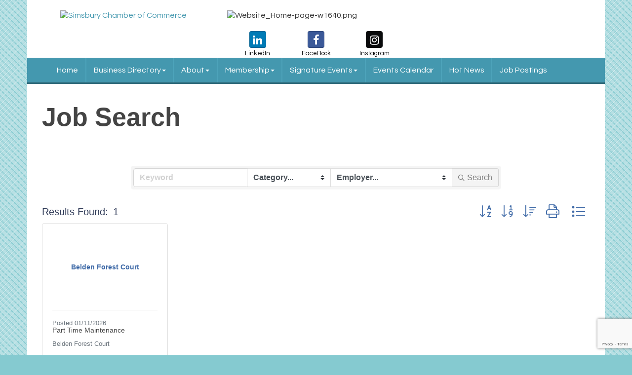

--- FILE ---
content_type: text/html; charset=utf-8
request_url: https://www.simsburycoc.com/jobs/
body_size: 16397
content:


<!DOCTYPE html>
<!--[if lt IE 7]> <html dir="ltr" lang="en-US" class="ie6"> <![endif]-->
<!--[if IE 7]>    <html dir="ltr" lang="en-US" class="ie7"> <![endif]-->
<!--[if IE 8]>    <html dir="ltr" lang="en-US" class="ie8"> <![endif]-->
<!--[if gt IE 8]><!--> <html dir="ltr" lang="en-US"> <!--<![endif]-->

<!-- BEGIN head -->
<head>
<!-- start injected HTML (CCID=3366) -->
<!-- page template: http://www.simsburycoc.com/PublicLayout -->
<meta name="keywords" content="Granby-Simsbury Chamber of Commerce,Simsbury,jobs,job search" />
<meta name="description" content="Granby-Simsbury Chamber of Commerce | Job Search" />
<link href="https://www.simsburycoc.com/integration/customerdefinedcss?_=PnAAJA2" rel="stylesheet" type="text/css" />
<!-- link for rss not inserted -->
<link rel="canonical" href="https://simsburycoc.com/jobs" />
<!-- end injected HTML -->

	<!--Meta Tags-->
	<meta http-equiv="Content-Type" content="text/html; charset=UTF-8" />
    <meta charset="utf-8">
	<!--Title-->
	<title>Job Search | Granby-Simsbury Chamber of Commerce</title>
    <!--Favicon-->
    <link rel="shortcut icon" href="https://chambermaster.blob.core.windows.net/userfiles/UserFiles/chambers/3366/CMS/New_Web_Files/chamber-icon.png" type="image/x-icon" />
        
    <!-- Begin Styles -->    
    <!-- Page Header -->
    <script type="text/javascript">
        var BASE_URL = "//www.simsburycoc.com/";
        var CMS = CMS || {};
        CMS.Warnings = CMS.Warnings || {};
        CMS.Defaults = CMS.Defaults || {};
    </script>
<link href="/Content/bundles/cms-public-styles?v=D8mNTZ-9UqeGhR8ddDkrI_X_p7u8taSdYzURPHS2JXg1" rel="stylesheet"/>
<script src="/Content/bundles/cms-public-header-scripts?v=yPjNtgpZ8y92tvBtDtdFF4JH0RbMuwi-tJnjLPEBD3o1"></script>
    <script type="text/javascript">
        CMS.jQuery = jQuery.noConflict(true);
    </script>
    
    
    
    
    <meta http-equiv="X-UA-Compatible" content="IE=edge">
    <meta name="viewport" content="width=device-width, initial-scale=1">
    <link href='https://fonts.googleapis.com/css?family=PT+Sans:400,700,400italic|Questrial' rel='stylesheet' type='text/css'>
    <!-- ===== Base Template Styles ===== -->
    <link class="cms-style" href="/Themes/Russell/Resources/css/russellstyles.css" rel="stylesheet">
    


    <link rel="stylesheet" href="//www.simsburycoc.com/css/default" type="text/css" media="all" id="theme-style" />

    <!-- Site Header -->
<!-- header data -->
<style>
  
  .footer-copyright p {font-size:13px;}
  
</style>    <!-- End Styles -->
        <script>
            (function (i, s, o, g, r, a, m) {
                i['GoogleAnalyticsObject'] = r; i[r] = i[r] || function () {
                    (i[r].q = i[r].q || []).push(arguments)
                }, i[r].l = 1 * new Date(); a = s.createElement(o),
                m = s.getElementsByTagName(o)[0]; a.async = 1; a.src = g; m.parentNode.insertBefore(a, m)
            })(window, document, 'script', '//www.google-analytics.com/analytics.js', 'ga');

            ga('create', 'UA-235643169-1', 'auto');
            ga('send', 'pageview');
        </script>
    <!-- jQuery first, then Popper.js, then Bootstrap JS -->
    <script src="https://code.jquery.com/jquery-3.7.1.min.js" crossorigin="anonymous"></script>
    <script type="text/javascript" src="https://code.jquery.com/ui/1.13.2/jquery-ui.min.js"></script>
<script src="https://www.simsburycoc.com/Content/bundles/SEO4?v=jX-Yo1jNxYBrX6Ffq1gbxQahkKjKjLSiGjCSMnG9UuU1"></script>
    <script type="text/javascript" src="https://ajax.aspnetcdn.com/ajax/globalize/0.1.1/globalize.min.js"></script>
    <script type="text/javascript" src="https://ajax.aspnetcdn.com/ajax/globalize/0.1.1/cultures/globalize.culture.en-US.js"></script>
    <!-- Required meta tags -->
    <meta charset="utf-8">
    <meta name="viewport" content="width=device-width, initial-scale=1, shrink-to-fit=no">
    <link rel="stylesheet" href="https://code.jquery.com/ui/1.13.2/themes/base/jquery-ui.css" type="text/css" media="all" />
    <script type="text/javascript">
        var MNI = MNI || {};
        MNI.CurrentCulture = 'en-US';
        MNI.CultureDateFormat = 'M/d/yyyy';
        MNI.BaseUrl = 'https://www.simsburycoc.com';
        MNI.jQuery = jQuery.noConflict(true);
        MNI.Page = {
            Domain: 'www.simsburycoc.com',
            Context: 203,
            Category: null,
            Member: null,
            MemberPagePopup: true
        };
        MNI.LayoutPromise = new Promise(function (resolve) {
            MNI.LayoutResolution = resolve;
        });
        MNI.MemberFilterUrl = '';
    </script>


    <script src="https://www.google.com/recaptcha/enterprise.js?render=6LfI_T8rAAAAAMkWHrLP_GfSf3tLy9tKa839wcWa" async defer></script>
    <script>

        const SITE_KEY = '6LfI_T8rAAAAAMkWHrLP_GfSf3tLy9tKa839wcWa';

        // Repeatedly check if grecaptcha has been loaded, and call the callback once it's available
        function waitForGrecaptcha(callback, retries = 10, interval = 1000) {
            if (typeof grecaptcha !== 'undefined' && grecaptcha.enterprise.execute) {
                callback();
            } else if (retries > 0) { 
                setTimeout(() => {
                    waitForGrecaptcha(callback, retries - 1, interval);
                }, interval);
            } else {
                console.error("grecaptcha is not available after multiple attempts");
            }
        }

        // Generates a reCAPTCHA v3 token using grecaptcha.enterprise and injects it into the given form.
        // If the token input doesn't exist, it creates one. Then it executes the callback with the token.
        function setReCaptchaToken(formElement, callback, action = 'submit') {
            grecaptcha.enterprise.ready(function () {
                grecaptcha.enterprise.execute(SITE_KEY, { action: action }).then(function (token) {

                    MNI.jQuery(function ($) {
                        let input = $(formElement).find("input[name='g-recaptcha-v3']");

                        if (input.length === 0) {
                            input = $('<input>', {
                                type: 'hidden',
                                name: 'g-recaptcha-v3',
                                value: token
                            });
                            $(formElement).append(input);
                        }
                        else
                            $(input).val(token);

                        if (typeof callback === 'function') callback(token);
                    })

                });
            });
        }

    </script>




<script src="https://www.simsburycoc.com/Content/bundles/MNI?v=34V3-w6z5bLW9Yl7pjO3C5tja0TdKeHFrpRQ0eCPbz81"></script>

    <style>
        .gz-more-filters.more-shown .gz-more,
        .gz-more-filters .gz-less {
            display:none;
        }
        .gz-more-filters.more-shown .gz-less {
            display:inline;
        }
    </style>
    <!-- Bootstrap CSS -->
    <link type="text/css" href="https://www.simsburycoc.com/Content/SEO4/css/bootstrap/bootstrap-ns.min.css" rel="stylesheet" />
<link href="https://www.simsburycoc.com/Content/SEO4/css/fontawesome/css/fa.bundle?v=ruPA372u21djZ69Q5Ysnch4rq1PR55j8o6h6btgP60M1" rel="stylesheet"/>
<link href="https://www.simsburycoc.com/Content/SEO4/css/v4-module.bundle?v=teKUclOSNwyO4iQ2s3q00X0U2jxs0Mkz0T6S0f4p_241" rel="stylesheet"/>
<meta name="referrer" content="origin" /><script>function isPage(path) {  return window.location.pathname.indexOf(path) > -1;}</script>

<!-- Global site tag (gtag.js) - Google Analytics -->
<script async src="https://www.googletagmanager.com/gtag/js?id=G-CEV5VXWPLY"></script>
<script>
  window.dataLayer = window.dataLayer || [];
  function gtag(){dataLayer.push(arguments);}
  gtag('js', new Date());

  gtag('config', 'G-CEV5VXWPLY');
</script></head>
 <!-- Begin body -->
<body class="cmsbackground">
    


<div id="page-layout" pageLayout="Left Sidebar" pageId=69305>
    


<div class="container bg-header">
    <div class="row">
        <div class="col-md-4">
            
<div class="page-area  global" pageareaid="Head 0">
    <ul class="cms-widgets">

<li class="cms-widget published " contentid="391787" pageareaid="Head 0" order="0" contenttypeid="8">
        <!--  -->
    
    <div class="cms-image-widget center ">
            <a href="/" >
                    <img style="max-width:100%" alt="Simsbury Chamber of Commerce" src="https://chambermaster.blob.core.windows.net/userfiles/UserFiles/chambers/3366/CMS/My_folder/GSCOC-LOGO-w500.png">

            </a>
    </div>

    <span style="clear:both;display:block;"></span>
</li>


 

    </ul>
</div>

            
        </div>
        <div class="col-md-4 hidden-xs">
            
<div class="page-area  global" pageareaid="Head 1">
    <ul class="cms-widgets">

<li class="cms-widget published " contentid="601065" pageareaid="Head 1" order="0" contenttypeid="8">
        <!--  -->
    
    <div class="cms-image-widget ">
    <img style="max-width:100%" alt="Website_Home-page-w1640.png" src="https://chambermaster.blob.core.windows.net/userfiles/UserFiles/chambers/3366/CMS/Website_Home-page-w1640.png">
    </div>

    <span style="clear:both;display:block;"></span>
</li>


 


<li class="cms-widget published " contentid="391781" pageareaid="Head 1" order="1" contenttypeid="9">
        <!--  -->
    
    <div class="cms-cm-icons">
        <ul class="cms-icon-links full-width  icon-links-optional  center " count="3" id="content-391781">
                <li class="cms-icon-link">
                    <a href="https://www.linkedin.com/in/gscoc/" target=&quot;_blank&quot;>
                        <div class="panel-icon">
                                <i class="fa fa-linkedin social-btn" title="LinkedIn"></i>
                                                    </div>
                            <span class="cms-icon-title">LinkedIn</span>
                    </a>
                </li>
                <li class="cms-icon-link">
                    <a href="https://www.facebook.com/simsburycoc" target=&quot;_blank&quot;>
                        <div class="panel-icon">
                                <i class="fa fa-facebook social-btn" title="FaceBook"></i>
                                                    </div>
                            <span class="cms-icon-title">FaceBook</span>
                    </a>
                </li>
                <li class="cms-icon-link">
                    <a href="https://www.instagram.com/simsburychamberofcommerce/" target=&quot;_blank&quot;>
                        <div class="panel-icon">
                                <i class="fa fa-instagram flat-social" title="Instagram"></i>
                                                    </div>
                            <span class="cms-icon-title">Instagram</span>
                    </a>
                </li>
        </ul>
    </div>

    <span style="clear:both;display:block;"></span>
</li>


 

    </ul>
</div>

        </div>
        <div class="col-md-4 hidden-xs text-center">
<div class="page-area  global" pageareaid="Head 2">
    <ul class="cms-widgets">

<li class="cms-widget published " contentid="391779" pageareaid="Head 2" order="0" contenttypeid="3">
        <!--  -->
    
    <div class="cms-content" id="content-391779">
        <div id="content-391779-login"></div>
        <script type="text/javascript">
            (function($){
                $(function () {
                    $('#content-391779').find('.mn-widget-login').remove();
                    try { new MNI.Widgets.Login("content-391779-login", {"loggedInHeader":"Logged in as","loggedOutHeader":"Member login","showRemember":false,"rememberText":"Remember my password","forgotText":"Forgot your username/password?","btnLoginText":"Log In","showLogout":true,"btnLogoutText":"Log Out","memberAreaName":"Member Information Center","showProviders":false,"providerHeader":"Or Login With...","WidgetType":3}).create(); } catch (e){ }
                });
            })(CMS.jQuery);
        </script>
    </div>

    <span style="clear:both;display:block;"></span>
</li>


 

    </ul>
</div>
</div>
    </div>
    <!-- /header container-->
</div>
<!-- Main Nav  -->
<nav class="container navbar navbar-default" role="navigation">
    <div class="container">
        <!-- Brand and toggle get grouped for better mobile display -->
        <div class="navbar-header">
            <button type="button" class="navbar-toggle" data-toggle="collapse" data-target="#bs-example-navbar-collapse-1"> <span class="sr-only">Toggle navigation</span> <span class="icon-bar"></span> <span class="icon-bar"></span> <span class="icon-bar"></span> </button>
        </div>

        <!-- Collect the nav links, forms, and other content for toggling -->
        <div class="collapse navbar-collapse" id="bs-example-navbar-collapse-1">
            <div id="cm-cms-menu">
                

<ul menu-id="5132" class="nav navbar-nav yamm basic-mega cms-bootstrap-menu">
            <li ><a href="/" target="_self">Home</a></li>
        <li class="dropdown" navigation-id="178021">
            <a href="/list/" class="dropdown-toggle" data-toggle="dropdown" target="_blank">Business Directory<b class="caret"></b></a>
            <ul class="dropdown-menu">
                <li>
                    <div class="yamm-content">
                            <div class="row">
                    <div class="col-sm-3 list-unstyled">
                    <div>
                        <a href="/list/" target="_self">Business Directory</a>
                    </div>
                    <div>
                        <a href="/map/" target="_self">Member Map</a>
                    </div>
            </div>
    </div>

                    </div>
                </li>
            </ul>
        </li>
        <li class="dropdown" navigation-id="138394">
            <a href="#" class="dropdown-toggle" data-toggle="dropdown" target="_self">About<b class="caret"></b></a>
            <ul class="dropdown-menu">
                <li>
                    <div class="yamm-content">
                            <div class="row">
                    <div class="col-sm-3 list-unstyled">
                    <div>
                        <a href="/about-us" target="_self">About the Chamber</a>
                    </div>
                    <div>
                        <a href="/groups/GroupRoster/board-of-directors" target="_self">Board of Directors</a>
                    </div>
                    <div>
                        <a href="/chamberside-chat" target="_self">Chamberside Chat</a>
                    </div>
                    <div>
                        <a href="/contact/" target="_self">Contact Us</a>
                    </div>
                    <div>
                        <a href="/staff" target="_self">Staff</a>
                    </div>
                    <div>
                        <a href="/scholarship" target="_self">Scholarship</a>
                    </div>
            </div>
    </div>

                    </div>
                </li>
            </ul>
        </li>
        <li class="dropdown" navigation-id="138389">
            <a href="#" class="dropdown-toggle" data-toggle="dropdown" target="_self">Membership<b class="caret"></b></a>
            <ul class="dropdown-menu">
                <li>
                    <div class="yamm-content">
                            <div class="row">
                    <div class="col-sm-3 list-unstyled">
                    <div>
                        <a href="/member/newmemberapp/" target="_self">Join the Chamber</a>
                    </div>
                    <div>
                        <a href="/member-benefits" target="_self">Member Benefits</a>
                    </div>
                    <div>
                        <a href="/membertomember/" target="_self">Member to Member Deals</a>
                    </div>
                    <div>
                        <a href="/digital-advertising-opportunities" target="_self">Digital Advertising Opportunities</a>
                    </div>
                    <div>
                        <a href="/hotdeals/" target="_self">Hot Deals</a>
                    </div>
                    <div>
                        <a href="/login/" target="_self">Member Login</a>
                    </div>
            </div>
    </div>

                    </div>
                </li>
            </ul>
        </li>
        <li class="dropdown" navigation-id="180655">
            <a href="#" class="dropdown-toggle" data-toggle="dropdown" target="_self">Signature Events<b class="caret"></b></a>
            <ul class="dropdown-menu">
                <li>
                    <div class="yamm-content">
                            <div class="row">
                    <div class="col-sm-3 list-unstyled">
                    <div>
                        <a href="https://www.simsburycoc.com/events/details/scholarsip-fundraiser-la-figata-3700?calendarMonth=2026-01-01" target="_blank">ScholarSIP Fundraiser</a>
                    </div>
                    <div>
                        <a href="#" target="_blank">Annual Meeting</a>
                    </div>
                    <div>
                        <a href="https://www.simsburycoc.com/events/details/2026-business-leaders-breakfast-3695" target="_blank">Business Leaders Breakfast</a>
                    </div>
                    <div>
                        <a href="#" target="_self">Taste of The Valley</a>
                    </div>
                    <div>
                        <a href="https://www.simsburycoc.com/events/details/2025-golf-classic-3068?calendarMonth=2025-05-01" target="_blank">Golf Classic</a>
                    </div>
                    <div>
                        <a href="https://www.simsburycoc.com/events/details/spooktacular-boos-brews-2025-3551" target="_blank">Spooktacular</a>
                    </div>
            </div>
    </div>

                    </div>
                </li>
            </ul>
        </li>
        <li ><a href="/events/calendar/" target="_self">Events Calendar</a></li>
        <li ><a href="/news/" target="_self">Hot News</a></li>
        <li ><a href="/jobs/" target="_self">Job Postings</a></li>

</ul>



            </div>
        </div>
        <!-- /.navbar-collapse -->
    </div>
    <!-- /.container -->
</nav>
<!-- CONTENT
=================================-->
<div class="container bg-main">
    <form role="search" class="form-inline visible-xs">
        
<div class="page-area  global" pageareaid="Head 3">
    <ul class="cms-widgets">

<li class="cms-widget published " contentid="391778" pageareaid="Head 3" order="0" contenttypeid="7">
        <!--  -->
    
    <div class="cms-custom-links">
        <div class="cms-alignment-wrapper center ">
            <ul class="sidebar-nav sidebar-primary  vertical " id="content-391778">
                    <li>
                        <div class="nav-item">
                            <a href="/member/newmemberapp" >
                                <span class="panel-icon">
                                                                            <span class="panel-image"><img class="blank" src="https://devchambermaster.blob.core.windows.net/cms/media/icons/add-icon-flat.png"></span>
                                                                            <span>Join Today</span>
                                </span>
                            </a>
                        </div>
                    </li>
                    <li>
                        <div class="nav-item">
                            <a href="/list" >
                                <span class="panel-icon">
                                                                            <span class="panel-image"><img class="blank" src="https://devchambermaster.blob.core.windows.net/cms/media/icons/add-icon-flat.png"></span>
                                                                            <span>Find a Member</span>
                                </span>
                            </a>
                        </div>
                    </li>
                    <li>
                        <div class="nav-item">
                            <a href="/events" >
                                <span class="panel-icon">
                                                                            <span class="panel-image"><img class="blank" src="https://devchambermaster.blob.core.windows.net/cms/media/icons/add-icon-flat.png"></span>
                                                                            <span>View Events</span>
                                </span>
                            </a>
                        </div>
                    </li>
            </ul>
        </div>
    </div>    

    <span style="clear:both;display:block;"></span>
</li>


 


<li class="cms-widget published " contentid="391783" pageareaid="Head 3" order="0" contenttypeid="5">
        <!--  -->
    
    <script type="text/javascript">
        (function ($) {
            $(function () {
                
                if (CMS.Theme != 'Nova') {
                    $('#content-391783').SiteSearch();
                }
            });
        })(CMS.jQuery)
    </script>
    <div class="cms-content cms-search" id="content-391783" state="none">
        <div class="form-group">
            <input type="text" class="form-control" placeholder="Search Site">
        </div>
        <div class="cms-search-results">
            <div class="search-results-wrapper">
                <div class="cms-pages-results">
                    <h4><strong>Pages</strong></h4>
                    <ul></ul>
                </div>
                <div class="cms-members-results">
                    <h4><strong>Members</strong></h4>
                    <ul></ul>
                </div>
                <div class="cms-category-results">
                    <h4><strong>Categories</strong></h4>
                    <ul></ul>
                </div>
                <div class="cms-quicklink-results">
                    <h4><strong>Quicklinks</strong></h4>
                    <ul></ul>
                </div>
                <div class="cms-events-results">
                    <h4><strong>Events</strong></h4>
                    <ul></ul>
                </div>
            </div>
        </div>
    </div>



    <span style="clear:both;display:block;"></span>
</li>


 

    </ul>
</div>

    </form>
    
<div class="page-area  global" pageareaid="Layout Top 0">
    <ul class="cms-widgets">
    </ul>
</div>

    

<div class="page-area  local" pageareaid="1">
    <ul class="cms-widgets">

<li class="cms-widget published " contentid="468528" pageareaid="1" order="0" contenttypeid="6">
        <!-- 
    <span>Generic</span>
 -->
    

    <div class="cms-design-panel" id="content-468528">
<h1>    <div id="gzns">
        


<div class="container-fluid gz-jobs-search">
     <!-- pagetitle and deals buttons row, deals buttons are now removed but leaving div incase we add back in -->
    <div class="d-flex w-100 gz-pagetitle-dealsbuttons">
         <div class="flex-grow-1 gz-pagetitle">
            <h1>Job Search</h1>
        </div>
        

<div class="gz-dealsbuttons"></div>

    </div>


    <!-- banner ad -->



<div class="row gz-banner"><div class="col"><div class="mn-banner mn-banner-premier"><div id="mn-banner"><noscript><iframe src="https://www.simsburycoc.com/sponsors/adsframe?context=203&amp;maxWidth=728&amp;maxHeight=90&amp;max=1&amp;rotate=False" width="728" height="90" scrolling="no" frameborder="0" allowtransparency="true" marginwidth="0" marginheight="0"></iframe></noscript></div></div></div></div>
<script type="text/javascript">
    var _mnisq=_mnisq||[];
    _mnisq.push(["domain","www.simsburycoc.com"],["context",203],["max",5],["rotate",1],["maxWidth",728],["maxHeight",90],["create","mn-banner"]);
    (function(b,d,a,c){b.getElementById(d)||(c=b.getElementsByTagName(a)[0],a=b.createElement(a),a.type="text/javascript",a.async=!0,a.src="https://www.simsburycoc.com/Content/Script/Ads.min.js",c.parentNode.insertBefore(a,c))})(document,"mni-ads-script","script");
</script>

    


<!-- search filter bar same as others but needs unique parent class in row-->
<div class="row gz-jobs-search-filters">
    <div class="col">
<form action="https://www.simsburycoc.com/jobs" class="mn-form" id="mn-jobs-searchcategory" method="get">            <div class="input-group gz-search-filters">
                <input for="search" name="q"  value="" type="text" class="form-control gz-search-keyword" aria-label="keyword search" placeholder="Keyword">
	            <!-- see Brendas notes on whether the below location select appears--> 
                                    <select name="c" class="custom-select gz-search-category" id="category-select" aria-label="Search by Category">
                        <option selected>Category...</option>
                        <option  value="21">Facilities, Maintenance, and Repair</option>
                    </select>
                                    <select name="e" class="custom-select gz-search-employer" id="employer-select" aria-label="Search by Employer">
                        <option selected>Employer...</option>
                        <option  value="46">Belden Forest Court</option>
                    </select>  
                <div class="input-group-append gz-search-append">
                    <button class="btn gz-search-btn" type="submit" role="search" aria-label="Search Submit"><i class="gz-far gz-fa-search"></i>Search</button>
                </div>
            </div>
</form>            </div>
</div>


    <!-- results count and sort -->
    <div class="row gz-toolbar">
        <div class="col">
            <div class="btn-toolbar justify-content-between gz-results-toolbar" role="toolbar" aria-label="Toolbar with button groups">
                <div class="input-group gz-results-found">
                    <div class="input-group-text gz-results-found-text" id="results-found">
                            <span class="gz-subtitle gz-results-title">Results Found: </span>
                            <span class="gz-subtitle gz-results-count">1</span>
                    </div>
                </div>
                <div class="gz-toolbar-buttons" >
                    <div class="btn-group gz-toolbar-group" role="group" aria-describedby="buttongroup" id="sorting"><span id="buttongroup" class="sr-only">Button group with nested dropdown</span>
                        <a href="https://www.simsburycoc.com/jobs?o=Title" class="gz-toolbar-btn" role="button" title="Sort A-Z"><i class="gz-fal gz-fa-sort-alpha-down"></i></a>
                        <a href="https://www.simsburycoc.com/jobs?o=Date" type="button" class="gz-toolbar-btn" role="button" title="Sort by Date"><i class="gz-fal gz-fa-sort-numeric-down"></i></a>
                        <a href="https://www.simsburycoc.com/jobs?o=Category" class="gz-toolbar-btn" role="button" title="Sort by Category"><i class="gz-fal gz-fa-sort-amount-down"></i></a>
                        <a rel="nofollow" href="https://www.simsburycoc.com/jobs/?rendermode=print" class="gz-toolbar-btn" role="button" title="Print" onclick="return!MNI.Window.Print(this)"><i class="gz-fal gz-fa-print"></i></a>
						<a href="#" class="gz-view-btn gz-cards-view gz-toolbar-btn active" role="button" title="Card View"><i class="gz-fal gz-fa-th"></i></a>
						<a href="#" class="gz-view-btn gz-list-view gz-toolbar-btn" role="button" title="List View"><i class="gz-fal gz-fa-list"></i></a>
                    </div>
                </div>
            </div>
        </div>
    </div>

    <!-- start of cards-->
    <div class="row gz-cards gz-jobs-cards" >
        <div class="gz-list-card-wrapper col-sm-6 col-md-4">



<div class="card gz-jobs-card gz-no-logo">
	<div class="card-header">
		<a href="https://www.simsburycoc.com/jobs/info/facilities-maintenance-and-repair-part-time-maintenance-56">
            <span class="gz-img-placeholder">Belden Forest Court</span>

			<!-- see Brendas notes of what image to place,if no image, omit img and display span of text with member name <span class="gz-img-placeholder">Charter Communications</span> -->
		</a>
	</div>
    <div class="card-body gz-card-top gz-jobs-card-body">
	    <small class="text-muted gz-jobs-date">Posted 01/11/2026</small>
		<h5 class="card-title gz-card-title">
            <a href="https://www.simsburycoc.com/jobs/info/facilities-maintenance-and-repair-part-time-maintenance-56">Part Time Maintenance</a>
        </h5>
        <p class="card-text gz-description gz-job-description">Job Posting: Maintenance Person (Part-Time)Location: Simsbury, CTCommunity Type: Independent Senior Living FacilityPosition Summary
We are seeking a reliable and personable Part-Time Maintenance Person to support the daily operations of our independent senior living community in Simsbury. This role is ideal for someone with hands-on maintenance skills who enjoys working in a respectful, service-oriented environment with older adults. Flexible hours are available.Key ResponsibilitiesPerform general property</p>				
        <small class="text-muted gz-jobs-member">
                <!--below <a> links to their member details page-->
                <a href="https://www.simsburycoc.com/list/member/belden-forest-court-46" target="_blank" class="card-link">Belden Forest Court</a>
        </small>
    </div>
    <div class="card-footer gz-jobs-card-footer">
		<p class="card-text gz-jobs-cat">
			<span class="gz-cat-label">Categories:</span>
			<span class="gz-cat">Facilities, Maintenance, and Repair</span>
		</p>
	</div>
</div><!-- end of card-->
</div>
    </div><!-- closing of cards row-->
    <!-- footer navigation and logo -->

    <div class="row gz-footer-navigation" role="navigation">
        <div class="col">
            <a href="https://www.simsburycoc.com/list/">Business Directory</a>
            <a href="https://www.simsburycoc.com/news/">News Releases</a>
            <a href="https://www.simsburycoc.com/events/">Events Calendar</a>
            <a href="https://www.simsburycoc.com/hotdeals/">Hot Deals</a>
            <a href="https://www.simsburycoc.com/MemberToMember/">Member To Member Deals</a>
            
            <a href="https://www.simsburycoc.com/jobs/">Job Postings</a>
            <a href="https://www.simsburycoc.com/contact/">Contact Us</a>
            
            
            
        </div>
    </div>

    <div class="row gz-footer-logo">
        <div class="col text-center">
            <a href="http://www.growthzone.com/" target="_blank">
                <img alt="GrowthZone - Membership Management Software" src="https://public.chambermaster.com/content/images/powbyCM_100x33.png" border="0">
            </a>
        </div>
    </div>
</div><!-- container fluid close-->

        
    <script type="text/javascript">
        MNI.DEFAULT_LISTING = 0;
        (function ($) {
            $('.gz-more-filter-btn').click(function () {
                var $this = $(this);
                var $wrap = $this.parents('.gz-more-filters');
                $wrap.toggleClass('more-shown');
                $wrap.find('.gz-more-filters-wrap').toggleClass('bump-out');
            });
        })(MNI.jQuery);
    </script>

        <!-- JavaScript for Bootstrap 4 components -->
        <!-- js to make 4 column layout instead of 3 column when the module page content area is larger than 950, this is to accomodate for full-width templates and templates that have sidebars-->
        <script type="text/javascript">
            (function ($) {
                $(function () {
                    var $gzns = $('#gzns');
                    var $info = $('#gzns').find('.col-sm-6.col-md-4');
                    if ($gzns.width() > 950) {
                        $info.addClass('col-lg-3');
                    }

                    var store = window.localStorage;
                    var key = "6-list-view";
                    var printKey = "24-list-view";
                    $('.gz-view-btn').click(function (e) {
                        e.preventDefault();
                        $('.gz-view-btn').removeClass('active');
                        $(this).addClass('active');
                        if ($(this).hasClass('gz-list-view')) {
                            store.setItem(key, true);
                            store.setItem(printKey, true);
                            $('.gz-list-card-wrapper').removeClass('col-sm-6 col-md-4').addClass('gz-list-col');
                        } else {
                            store.setItem(key, false);
                            store.setItem(printKey, false);
                            $('.gz-list-card-wrapper').addClass('col-sm-6 col-md-4').removeClass('gz-list-col');
                        }
                    });
                    
                    var isListView = store.getItem(key) == null ? MNI.DEFAULT_LISTING : store.getItem(key) == "true";
                    if (isListView) $('.gz-view-btn.gz-list-view').click();
                    store.setItem(printKey, isListView);
                    MNI.LayoutResolution();

                    (function ($modal) {
                        if ($modal[0]) {
                            $('#gz-info-contactfriend').on('shown.bs.modal', function (e) {
                                $modal.css('max-height', $(window).height() + 'px');
                                $modal.addClass('isLoading');
                                $.ajax({ url: MNI.BaseUrl + '/inforeq/contactFriend?itemType='+MNI.ITEM_TYPE+'&itemId='+MNI.ITEM_ID })
                                    .then(function (r) {
                                        $modal.find('.modal-body')
                                            .html($.parseHTML(r.Html));
                                        $modal.removeClass('isLoading');
                                        $('#gz-info-contactfriend').addClass('in');
                                        $.getScript("https://www.google.com/recaptcha/api.js");
                                    });
                            });
                            $('#gz-info-contactfriend .send-btn').click(function () {
                                var $form = $modal.find('form');
                                $modal.addClass('isLoading');
                                $.ajax({
                                    url: $form.attr('action'),
                                    type: 'POST',
                                    data: $form.serialize(),
                                    dataType: 'json'
                                }).then(function (r) {
                                    if (r.Success) $('#gz-info-contactfriend').modal('hide');
                                    else $modal.find('.modal-body').html($.parseHTML(r.Html));
                                    $.getScript("https://www.google.com/recaptcha/api.js");
                                    $modal.removeClass('isLoading');
                                });
                            });
                        }
                    })($('#gz-info-contactfriend .modal-content'));

                    (function ($modal) {
                        if ($modal[0]) {
                            $('#gz-info-subscribe').on('shown.bs.modal', function (e) {
                            $('#gz-info-subscribe .send-btn').show();
                            $modal.addClass('isLoading');
                                $.ajax({ url: MNI.SUBSCRIBE_URL })
                                .then(function (r) {
                                    $modal.find('.modal-body')
                                        .html(r);

                                    $modal.removeClass('isLoading');
                                });
                            });
                            $('#gz-info-subscribe .send-btn').click(function () {
                                var $form = $modal.find('form');
                                $modal.addClass('isLoading');

                                waitForGrecaptcha(() => {
                                    setReCaptchaToken($form, () => {
                                        $.ajax({
                                            url: $form.attr('action'),
                                            type: 'POST',
                                            data: $form.serialize()
                                        }).then(function (r) {
                                            if (r.toLowerCase().search('thank you') != -1) {
                                                $('#gz-info-subscribe .send-btn').hide();
                                            }
                                            $modal.find('.modal-body').html(r);
                                            $modal.removeClass('isLoading');
                                        });
                                    }, "hotDealsSubscribe");
                                })                        
                            });
                        }
                    })($('#gz-info-subscribe .modal-content'));

                    (function ($modal) {
                        $('#gz-info-calendarformat').on('shown.bs.modal', function (e) {
                            var backdropElem = "<div class=\"modal-backdrop fade in\" style=\"height: 731px;\" ></div >";
                            $('#gz-info-calendarformat').addClass('in');                           
                            if (!($('#gz-info-calendarformat .modal-backdrop').length)) {
                                $('#gz-info-calendarformat').prepend(backdropElem);
                            }
                            else {
                                $('#gz-info-calendarformat .modal-backdrop').addClass('in');
                            }
                        });
                        $('#gz-info-calendarformat').on('hidden.bs.modal', function (e) {
                            $('#gz-info-calendarformat').removeClass('in');
                            $('#gz-info-calendarformat .modal-backdrop').remove();
                        });
                        if ($modal[0]) {
                            $('.calendarLink').click(function (e) {
                                $('#gz-info-calendarformat').modal('hide');
                            });
                        }
                    })($('#gz-info-calendarformat .modal-content'));

                    // Constructs the Find Members type ahead suggestion engine. Tokenizes on the Name item in the remote return object. Case Sensitive usage.
                    var members = new Bloodhound({
                        datumTokenizer: Bloodhound.tokenizers.whitespace,
                        queryTokenizer: Bloodhound.tokenizers.whitespace,
                        remote: {
                            url: MNI.BaseUrl + '/list/find?q=%searchTerm',
                            wildcard: '%searchTerm',
                            replace: function () {
                                var q = MNI.BaseUrl + '/list/find?q=' + encodeURIComponent($('.gz-search-keyword').val());
                                var categoryId = $('#catgId').val();
                                var quickLinkId = $('#qlId').val();
                                if (categoryId) {
                                    q += "&catgId=" + encodeURIComponent(categoryId);
                                }
                                if (quickLinkId) {
                                    q += "&qlid=" + encodeURIComponent(quickLinkId);
                                }
                                return q;
                            }
                        }
                    });

                    // Initializing the typeahead using the Bloodhound remote dataset. Display the Name and Type from the dataset via the suggestion template. Case sensitive.
                    $('.member-typeahead').typeahead({
                        hint: false,
                    },
                        {
                            display: 'Name',
                            source: members,
                            limit: Infinity,
                            templates: {
                                suggestion: function (data) { return '<div class="mn-autocomplete"><span class="mn-autocomplete-name">' + data.Name + '</span></br><span class="mn-autocomplete-type">' + data.Type + '</span></div>' }
                            }
                    });

                    $('.member-typeahead').on('typeahead:selected', function (evt, item) {
                        var openInNewWindow = MNI.Page.MemberPagePopup
                        var doAction = openInNewWindow ? MNI.openNewWindow : MNI.redirectTo;

                        switch (item.ResultType) {
                            case 1: // AutocompleteSearchResultType.Category
                                doAction(MNI.Path.Category(item.SlugWithID));
                                break;
                            case 2: // AutocompleteSearchResultType.QuickLink
                                doAction(MNI.Path.QuickLink(item.SlugWithID));
                                break;
                            case 3: // AutocompleteSearchResultType.Member
                                if (item.MemberPageAction == 1) {
                                    MNI.logHitStat("mbrws", item.ID).then(function () {
                                        var location = item.WebParticipation < 10 ? MNI.Path.MemberKeywordSearch(item.Name) : MNI.Path.Member(item.SlugWithID);
                                        doAction(location);
                                    });
                                }
                                else {
                                    var location = item.WebParticipation < 10 ? MNI.Path.MemberKeywordSearch(item.Name) : MNI.Path.Member(item.SlugWithID);
                                    doAction(location);
                                }
                                break;
                        }
                    })

                    $('#category-select').change(function () {
                        // Store the category ID in a hidden field so the remote fetch can use it when necessary
                        var categoryId = $('#category-select option:selected').val();
                        $('#catgId').val(categoryId);
                        // Don't rely on prior locally cached data when the category is changed.
                        $('.member-typeahead').typeahead('destroy');
                        $('.member-typeahead').typeahead({
                            hint: false,
                        },
                            {
                                display: 'Name',
                                source: members,
                                limit: Infinity,
                                templates: {
                                    suggestion: function (data) { return '<div class="mn-autocomplete"><span class="mn-autocomplete-name">' + data.Name + '</span></br><span class="mn-autocomplete-type">' + data.Type + '</span></div>' }
                                }
                            });
                    });
                    MNI.Plugins.AutoComplete.Init('#mn-search-geoip input', { path: '/' + MNI.MemberFilterUrl + '/find-geographic' });
                });
            })(MNI.jQuery);
        </script>
    </div>
</h1>
    </div>

    <span style="clear:both;display:block;"></span>
</li>


 


<li class="cms-widget published " contentid="391766" pageareaid="1" order="1" contenttypeid="1">
        <!--  -->
    
    <div class="cms-content" id="content-391766">
        <!-- template section 'CONTENT' already rendered -->
    </div>



    <span style="clear:both;display:block;"></span>
</li>


 

    </ul>
</div>

<div class="row">
    <!-- Main Content Area -->
    <div class="col-md-8 col-md-push-4">
        
<div class="page-area  local" pageareaid="Main">
    <ul class="cms-widgets">
    </ul>
</div>

        <!--Flex Slider End -->
        <div class="row">
            <div class="col-md-6">
                
<div class="page-area  local" pageareaid="2">
    <ul class="cms-widgets">

<li class="cms-widget published " contentid="602010" pageareaid="2" order="0" contenttypeid="8">
        <!--  -->
    
    <div class="cms-image-widget center ">
            <a href="https://www.simsburycoc.org/member/newmemberapp/" >
                    <img style="max-width:100%" alt="Join-the-Chamber" src="https://chambermaster.blob.core.windows.net/userfiles/UserFiles/chambers/3366/CMS/home_content/Join_Sponsor-the-Chamber-Logos-(300-x-300-px).png">

            </a>
    </div>

    <span style="clear:both;display:block;"></span>
</li>


 

    </ul>
</div>

            </div>
            <div class="col-md-6">
                
<div class="page-area  local" pageareaid="3">
    <ul class="cms-widgets">
    </ul>
</div>

            </div>
        </div>
        
<div class="page-area  local" pageareaid="4">
    <ul class="cms-widgets">
    </ul>
</div>

        <div class="row">
            <div class="col-md-6">
                
<div class="page-area  local" pageareaid="5">
    <ul class="cms-widgets">
    </ul>
</div>

            </div>
            <div class="col-md-6">
                
<div class="page-area  local" pageareaid="6">
    <ul class="cms-widgets">
    </ul>
</div>

            </div>
        </div>
        
<div class="page-area  local" pageareaid="7">
    <ul class="cms-widgets">
    </ul>
</div>

    </div>
    <!-- Left Side Bar -->
    <div class="col-md-4 col-md-pull-8">
        <div id="sidebar">
            
<div class="page-area  global" pageareaid="Sidebar Top 0">
    <ul class="cms-widgets">
    </ul>
</div>

            <!-- Left Side Quick Links -->
            
<div class="page-area  local" pageareaid="8">
    <ul class="cms-widgets">
    </ul>
</div>

            
        </div>
    </div>
    <!-- /Left Side Bar -->
</div>

<div class="page-area  local" pageareaid="9">
    <ul class="cms-widgets">
    </ul>
</div>


    
<div class="page-area  global" pageareaid="Layout Bottom 0">
    <ul class="cms-widgets">
    </ul>
</div>

</div>
<!-- /container -->
<div class="container-fluid footer">
    <div class="row">
        <div class="container">
            <div class="col-md-4">
                
<div class="page-area  global" pageareaid="Footer 0">
    <ul class="cms-widgets">

<li class="cms-widget published " contentid="731067" pageareaid="Footer 0" order="0" contenttypeid="8">
        <!--  -->
    
    <div class="cms-image-widget ">
    <img style="max-width:100%" alt="Granby-Simsbury Chamber of Commerce" src="https://chambermaster.blob.core.windows.net/userfiles/UserFiles/chambers/3366/CMS/My_folder/GSCOC-LOGO-w500.png">
    </div>

    <span style="clear:both;display:block;"></span>
</li>


 


<li class="cms-widget published " contentid="391772" pageareaid="Footer 0" order="1" contenttypeid="6">
        <!-- 
    <span>Generic</span>
 -->
    

    <div class="cms-design-panel" id="content-391772">
<p><span style="font-family:arial,helvetica,sans-serif;"></span><span id="docs-internal-guid-d5bd5c2d-7fff-5c5b-b91d-9b13e08d57a9"></span><span style="font-size:14px;"><big><span style="font-family:verdana,geneva,sans-serif;"><span style="color:#000000;"><span id="docs-internal-guid-d5bd5c2d-7fff-5c5b-b91d-9b13e08d57a9"><span style="font-variant-numeric: normal; font-variant-east-asian: normal; font-variant-alternates: normal; vertical-align: baseline; white-space-collapse: preserve;"></span><span style="font-variant-numeric: normal; font-variant-east-asian: normal; font-variant-alternates: normal; vertical-align: baseline; white-space-collapse: preserve;"><strong>MEMBER CENTER</strong></span><strong><span style="font-variant-numeric: normal; font-variant-east-asian: normal; font-variant-alternates: normal; vertical-align: baseline; white-space-collapse: preserve;"></span></strong></span><span id="docs-internal-guid-d5bd5c2d-7fff-5c5b-b91d-9b13e08d57a9"></span></span></span></big></span></p>

<p>Did you know that once you join you have access to many FREE marketing tools? Just log in and start using these FREE member benefits:</p>

<ul>
	<li>Create events</li>
	<li>News releases</li>
	<li>Offers</li>
	<li>Job postings</li>
	<li>and more</li>
</ul>

<p dir="ltr" style="line-height:1.38;margin-right: 36pt;margin-top:18pt;margin-bottom:18pt;"><strong><span id="docs-internal-guid-d5bd5c2d-7fff-5c5b-b91d-9b13e08d57a9"><span style="font-size: 12pt; font-family: Arial; color: rgb(31, 31, 31); font-variant-numeric: normal; font-variant-east-asian: normal; font-variant-alternates: normal; vertical-align: baseline; white-space-collapse: preserve;"></span></span></strong><span id="docs-internal-guid-d5bd5c2d-7fff-5c5b-b91d-9b13e08d57a9"><span style="font-size: 12pt; font-family: Arial; color: rgb(31, 31, 31); font-variant-numeric: normal; font-variant-east-asian: normal; font-variant-alternates: normal; vertical-align: baseline; white-space-collapse: preserve;"></span></span><span id="docs-internal-guid-d5bd5c2d-7fff-5c5b-b91d-9b13e08d57a9"><span style="font-size: 12pt; font-family: Arial; color: rgb(31, 31, 31); font-variant-numeric: normal; font-variant-east-asian: normal; font-variant-alternates: normal; vertical-align: baseline; white-space-collapse: preserve;"></span></span></p>

<p><span style="font-family:arial,helvetica,sans-serif;"></span></p>
    </div>

    <span style="clear:both;display:block;"></span>
</li>


 

    </ul>
</div>

            </div>
            <div class="col-md-4">
                
<div class="page-area  global" pageareaid="Footer 1">
    <ul class="cms-widgets">

<li class="cms-widget published " contentid="391791" pageareaid="Footer 1" order="0" contenttypeid="7">
        <!--  -->
    
    <div class="cms-custom-links">
            <style>
                
                ul#content-391791.sidebar-nav.cms-ghost.sidebar-default.custom .nav-item a {
                    background-color:#EEEEEE;
                    border-color:#EE821A;
                    color:#EE821A;
                }
                                ul#content-391791.sidebar-nav.sidebar-default.custom .nav-item a {
                    background-color:#EEEEEE;
                    border-color:#EEEEEE;
                    color:#EE821A;
                }
            </style>
        <div class="cms-alignment-wrapper center ">
            <ul class="sidebar-nav sidebar-default custom  cms-ghost " id="content-391791">
                    <li>
                        <div class="nav-item">
                            <a href="/member/newmemberapp" >
                                <span class="panel-icon">
                                                                            <span class="panel-image"><img class="blank" src="https://devchambermaster.blob.core.windows.net/cms/media/icons/add-icon-flat.png"></span>
                                                                            <span>Join Today!</span>
                                </span>
                            </a>
                        </div>
                    </li>
            </ul>
        </div>
    </div>    

    <span style="clear:both;display:block;"></span>
</li>


 


<li class="cms-widget published " contentid="391776" pageareaid="Footer 1" order="1" contenttypeid="6">
        <!-- 
    <span>Generic With Style</span>
 -->
    

    <div class="cms-design-panel" id="content-391776">
            <div class="panel panel-primary  round-corner ">
                <div class="panel-heading ">
    <h3 class="panel-title">
        <span class="panel-icon">
                <i class="glyphicon glyphicon-lock"></i>
                    </span>
            <span class="panel-text">Stay in the Know!</span>
    </h3>
                </div>
                <div class="panel-body">
                    <p><span style="font-family:arial,helvetica,sans-serif;">The Granby-Simsbury Chamber of Commerce sends out regular mailings related to community and Chamber events, articles recognizing members of our business community and announcements. If you would like to receive our recent mailings please<span style="color:#FF8C00;"> </span><em><strong><u><a href="/communication"><span style="color:#FF8C00;">sign up here</span></a><span style="color:#FF8C00;">.</span></u></strong></em></span></p>

<p><span style="font-family:arial,helvetica,sans-serif;"></span></p>

<center>
<p>&nbsp;</p>
</center>

                </div>
            </div>
    </div>

    <span style="clear:both;display:block;"></span>
</li>


 

    </ul>
</div>

            </div>
            <div class="col-md-4 footer-contact-info">
                
                <p><strong>    <span>Granby-Simsbury Chamber of Commerce</span>
</strong></p>
                <p>        <a href="https://maps.google.com?q=P.O.+Box+224+Simsbury+CT+06070" target="_blank"><span class="glyphicon glyphicon-map-marker"></span>&nbsp;<span class="cms-cms-address">P.O. Box 224,&nbsp;</span>Simsbury, CT 06070</a>
</p>
                <p>        <a href="tel:(860) 651-7307"><span class="glyphicon glyphicon-earphone"></span>&nbsp;860. 651.7307</a>
</p>
                <p>        <a href="mailto:info@simsburycoc.org"><span class="glyphicon glyphicon-envelope"></span>&nbsp;info@simsburycoc.org</a>
</p>
            </div>
        </div>
    </div>
    <div class="row">
        <div class="container small text-center footer-copyright">
                <p>&copy; Copyright 2026 Granby-Simsbury Chamber of Commerce. All Rights Reserved. Site provided by <a href="http://www.growthzone.com" target="_blank">GrowthZone</a> - powered by <a href="http://www.chambermaster.com" target="_blank">ChamberMaster</a> software.</p>

        </div>
    </div>
</div>
<!-- /CONTENT ============--> 

</div>

    <!-- Begin Scripts -->
    <script type="text/javascript" src="https://simsburycocct.chambermaster.com/backofficecontent/Scripts/Login.min.js"></script>
    <!-- Page Footer -->
        
    <script src="/Content/bundles/cms-public-footer-scripts?v=sAbD-11GT1gj9YWFSh_PZVZk_lPj5MfBofkANUIUc4A1"></script>

    
    
    


    <script type="text/javascript" src="https://cdnjs.cloudflare.com/ajax/libs/cssuseragent/2.1.31/cssua.min.js"></script>

    <script type="text/javascript">
        (function ($) {
            $(function () {
                try {
                    $(".gallery a").fancybox({
                        transitionEffect: 'fade',
                        buttons: [
                            "close"
                        ],
                    });
                } catch (err) { }
            });
        })(CMS.jQuery);
    </script>

    <!-- Site Footer -->
<!-- footer data -->    <!-- End Scripts -->
<script type="text/javascript">window.CMSTemplateUrl = 'http://www.simsburycoc.com/PublicLayout';</script>
        <script type="text/javascript">
            (function($){
                $(function(){
		            if(document.cookie.indexOf('scms=') != -1) {
                        $(document.body).prepend('<div class="cm-cms-status-header" id="cm-cms-status"><a href="' + window.location.href + '?clearcache=true" class="refresh clickable-text"><i class="fa fa-refresh"></i> Refresh Template</a><span class="message">Page content is editable through ChamberMaster. Page template content is <a href="' + window.CMSTemplateUrl +'">editable here</a>.</span><div class="logout-block"><a href="/Services/Logout/?redirectUrl=/" class="logout clickable-text">Logout <i class="fa fa-close"></i></a></div></div><div class="cm-cms-status-header"></div>');
			            $(".cm-cms-status-header").slideDown();
		            }
	            })
           })((window.CMS || window.MNI || window).jQuery || window.$);
        </script>
<script>if (isPage('/communication') ) {  MNI.jQuery('#gzns > div > div.d-flex.w-100.gz-pagetitle-dealsbuttons > div.flex-grow-1.gz-pagetitle > h1').text('Chamber Communications')}</script></body>
<!-- END body -->
</html>



--- FILE ---
content_type: text/html; charset=utf-8
request_url: https://www.google.com/recaptcha/enterprise/anchor?ar=1&k=6LfI_T8rAAAAAMkWHrLP_GfSf3tLy9tKa839wcWa&co=aHR0cHM6Ly93d3cuc2ltc2J1cnljb2MuY29tOjQ0Mw..&hl=en&v=N67nZn4AqZkNcbeMu4prBgzg&size=invisible&anchor-ms=20000&execute-ms=30000&cb=eal6wv9x1cf2
body_size: 48749
content:
<!DOCTYPE HTML><html dir="ltr" lang="en"><head><meta http-equiv="Content-Type" content="text/html; charset=UTF-8">
<meta http-equiv="X-UA-Compatible" content="IE=edge">
<title>reCAPTCHA</title>
<style type="text/css">
/* cyrillic-ext */
@font-face {
  font-family: 'Roboto';
  font-style: normal;
  font-weight: 400;
  font-stretch: 100%;
  src: url(//fonts.gstatic.com/s/roboto/v48/KFO7CnqEu92Fr1ME7kSn66aGLdTylUAMa3GUBHMdazTgWw.woff2) format('woff2');
  unicode-range: U+0460-052F, U+1C80-1C8A, U+20B4, U+2DE0-2DFF, U+A640-A69F, U+FE2E-FE2F;
}
/* cyrillic */
@font-face {
  font-family: 'Roboto';
  font-style: normal;
  font-weight: 400;
  font-stretch: 100%;
  src: url(//fonts.gstatic.com/s/roboto/v48/KFO7CnqEu92Fr1ME7kSn66aGLdTylUAMa3iUBHMdazTgWw.woff2) format('woff2');
  unicode-range: U+0301, U+0400-045F, U+0490-0491, U+04B0-04B1, U+2116;
}
/* greek-ext */
@font-face {
  font-family: 'Roboto';
  font-style: normal;
  font-weight: 400;
  font-stretch: 100%;
  src: url(//fonts.gstatic.com/s/roboto/v48/KFO7CnqEu92Fr1ME7kSn66aGLdTylUAMa3CUBHMdazTgWw.woff2) format('woff2');
  unicode-range: U+1F00-1FFF;
}
/* greek */
@font-face {
  font-family: 'Roboto';
  font-style: normal;
  font-weight: 400;
  font-stretch: 100%;
  src: url(//fonts.gstatic.com/s/roboto/v48/KFO7CnqEu92Fr1ME7kSn66aGLdTylUAMa3-UBHMdazTgWw.woff2) format('woff2');
  unicode-range: U+0370-0377, U+037A-037F, U+0384-038A, U+038C, U+038E-03A1, U+03A3-03FF;
}
/* math */
@font-face {
  font-family: 'Roboto';
  font-style: normal;
  font-weight: 400;
  font-stretch: 100%;
  src: url(//fonts.gstatic.com/s/roboto/v48/KFO7CnqEu92Fr1ME7kSn66aGLdTylUAMawCUBHMdazTgWw.woff2) format('woff2');
  unicode-range: U+0302-0303, U+0305, U+0307-0308, U+0310, U+0312, U+0315, U+031A, U+0326-0327, U+032C, U+032F-0330, U+0332-0333, U+0338, U+033A, U+0346, U+034D, U+0391-03A1, U+03A3-03A9, U+03B1-03C9, U+03D1, U+03D5-03D6, U+03F0-03F1, U+03F4-03F5, U+2016-2017, U+2034-2038, U+203C, U+2040, U+2043, U+2047, U+2050, U+2057, U+205F, U+2070-2071, U+2074-208E, U+2090-209C, U+20D0-20DC, U+20E1, U+20E5-20EF, U+2100-2112, U+2114-2115, U+2117-2121, U+2123-214F, U+2190, U+2192, U+2194-21AE, U+21B0-21E5, U+21F1-21F2, U+21F4-2211, U+2213-2214, U+2216-22FF, U+2308-230B, U+2310, U+2319, U+231C-2321, U+2336-237A, U+237C, U+2395, U+239B-23B7, U+23D0, U+23DC-23E1, U+2474-2475, U+25AF, U+25B3, U+25B7, U+25BD, U+25C1, U+25CA, U+25CC, U+25FB, U+266D-266F, U+27C0-27FF, U+2900-2AFF, U+2B0E-2B11, U+2B30-2B4C, U+2BFE, U+3030, U+FF5B, U+FF5D, U+1D400-1D7FF, U+1EE00-1EEFF;
}
/* symbols */
@font-face {
  font-family: 'Roboto';
  font-style: normal;
  font-weight: 400;
  font-stretch: 100%;
  src: url(//fonts.gstatic.com/s/roboto/v48/KFO7CnqEu92Fr1ME7kSn66aGLdTylUAMaxKUBHMdazTgWw.woff2) format('woff2');
  unicode-range: U+0001-000C, U+000E-001F, U+007F-009F, U+20DD-20E0, U+20E2-20E4, U+2150-218F, U+2190, U+2192, U+2194-2199, U+21AF, U+21E6-21F0, U+21F3, U+2218-2219, U+2299, U+22C4-22C6, U+2300-243F, U+2440-244A, U+2460-24FF, U+25A0-27BF, U+2800-28FF, U+2921-2922, U+2981, U+29BF, U+29EB, U+2B00-2BFF, U+4DC0-4DFF, U+FFF9-FFFB, U+10140-1018E, U+10190-1019C, U+101A0, U+101D0-101FD, U+102E0-102FB, U+10E60-10E7E, U+1D2C0-1D2D3, U+1D2E0-1D37F, U+1F000-1F0FF, U+1F100-1F1AD, U+1F1E6-1F1FF, U+1F30D-1F30F, U+1F315, U+1F31C, U+1F31E, U+1F320-1F32C, U+1F336, U+1F378, U+1F37D, U+1F382, U+1F393-1F39F, U+1F3A7-1F3A8, U+1F3AC-1F3AF, U+1F3C2, U+1F3C4-1F3C6, U+1F3CA-1F3CE, U+1F3D4-1F3E0, U+1F3ED, U+1F3F1-1F3F3, U+1F3F5-1F3F7, U+1F408, U+1F415, U+1F41F, U+1F426, U+1F43F, U+1F441-1F442, U+1F444, U+1F446-1F449, U+1F44C-1F44E, U+1F453, U+1F46A, U+1F47D, U+1F4A3, U+1F4B0, U+1F4B3, U+1F4B9, U+1F4BB, U+1F4BF, U+1F4C8-1F4CB, U+1F4D6, U+1F4DA, U+1F4DF, U+1F4E3-1F4E6, U+1F4EA-1F4ED, U+1F4F7, U+1F4F9-1F4FB, U+1F4FD-1F4FE, U+1F503, U+1F507-1F50B, U+1F50D, U+1F512-1F513, U+1F53E-1F54A, U+1F54F-1F5FA, U+1F610, U+1F650-1F67F, U+1F687, U+1F68D, U+1F691, U+1F694, U+1F698, U+1F6AD, U+1F6B2, U+1F6B9-1F6BA, U+1F6BC, U+1F6C6-1F6CF, U+1F6D3-1F6D7, U+1F6E0-1F6EA, U+1F6F0-1F6F3, U+1F6F7-1F6FC, U+1F700-1F7FF, U+1F800-1F80B, U+1F810-1F847, U+1F850-1F859, U+1F860-1F887, U+1F890-1F8AD, U+1F8B0-1F8BB, U+1F8C0-1F8C1, U+1F900-1F90B, U+1F93B, U+1F946, U+1F984, U+1F996, U+1F9E9, U+1FA00-1FA6F, U+1FA70-1FA7C, U+1FA80-1FA89, U+1FA8F-1FAC6, U+1FACE-1FADC, U+1FADF-1FAE9, U+1FAF0-1FAF8, U+1FB00-1FBFF;
}
/* vietnamese */
@font-face {
  font-family: 'Roboto';
  font-style: normal;
  font-weight: 400;
  font-stretch: 100%;
  src: url(//fonts.gstatic.com/s/roboto/v48/KFO7CnqEu92Fr1ME7kSn66aGLdTylUAMa3OUBHMdazTgWw.woff2) format('woff2');
  unicode-range: U+0102-0103, U+0110-0111, U+0128-0129, U+0168-0169, U+01A0-01A1, U+01AF-01B0, U+0300-0301, U+0303-0304, U+0308-0309, U+0323, U+0329, U+1EA0-1EF9, U+20AB;
}
/* latin-ext */
@font-face {
  font-family: 'Roboto';
  font-style: normal;
  font-weight: 400;
  font-stretch: 100%;
  src: url(//fonts.gstatic.com/s/roboto/v48/KFO7CnqEu92Fr1ME7kSn66aGLdTylUAMa3KUBHMdazTgWw.woff2) format('woff2');
  unicode-range: U+0100-02BA, U+02BD-02C5, U+02C7-02CC, U+02CE-02D7, U+02DD-02FF, U+0304, U+0308, U+0329, U+1D00-1DBF, U+1E00-1E9F, U+1EF2-1EFF, U+2020, U+20A0-20AB, U+20AD-20C0, U+2113, U+2C60-2C7F, U+A720-A7FF;
}
/* latin */
@font-face {
  font-family: 'Roboto';
  font-style: normal;
  font-weight: 400;
  font-stretch: 100%;
  src: url(//fonts.gstatic.com/s/roboto/v48/KFO7CnqEu92Fr1ME7kSn66aGLdTylUAMa3yUBHMdazQ.woff2) format('woff2');
  unicode-range: U+0000-00FF, U+0131, U+0152-0153, U+02BB-02BC, U+02C6, U+02DA, U+02DC, U+0304, U+0308, U+0329, U+2000-206F, U+20AC, U+2122, U+2191, U+2193, U+2212, U+2215, U+FEFF, U+FFFD;
}
/* cyrillic-ext */
@font-face {
  font-family: 'Roboto';
  font-style: normal;
  font-weight: 500;
  font-stretch: 100%;
  src: url(//fonts.gstatic.com/s/roboto/v48/KFO7CnqEu92Fr1ME7kSn66aGLdTylUAMa3GUBHMdazTgWw.woff2) format('woff2');
  unicode-range: U+0460-052F, U+1C80-1C8A, U+20B4, U+2DE0-2DFF, U+A640-A69F, U+FE2E-FE2F;
}
/* cyrillic */
@font-face {
  font-family: 'Roboto';
  font-style: normal;
  font-weight: 500;
  font-stretch: 100%;
  src: url(//fonts.gstatic.com/s/roboto/v48/KFO7CnqEu92Fr1ME7kSn66aGLdTylUAMa3iUBHMdazTgWw.woff2) format('woff2');
  unicode-range: U+0301, U+0400-045F, U+0490-0491, U+04B0-04B1, U+2116;
}
/* greek-ext */
@font-face {
  font-family: 'Roboto';
  font-style: normal;
  font-weight: 500;
  font-stretch: 100%;
  src: url(//fonts.gstatic.com/s/roboto/v48/KFO7CnqEu92Fr1ME7kSn66aGLdTylUAMa3CUBHMdazTgWw.woff2) format('woff2');
  unicode-range: U+1F00-1FFF;
}
/* greek */
@font-face {
  font-family: 'Roboto';
  font-style: normal;
  font-weight: 500;
  font-stretch: 100%;
  src: url(//fonts.gstatic.com/s/roboto/v48/KFO7CnqEu92Fr1ME7kSn66aGLdTylUAMa3-UBHMdazTgWw.woff2) format('woff2');
  unicode-range: U+0370-0377, U+037A-037F, U+0384-038A, U+038C, U+038E-03A1, U+03A3-03FF;
}
/* math */
@font-face {
  font-family: 'Roboto';
  font-style: normal;
  font-weight: 500;
  font-stretch: 100%;
  src: url(//fonts.gstatic.com/s/roboto/v48/KFO7CnqEu92Fr1ME7kSn66aGLdTylUAMawCUBHMdazTgWw.woff2) format('woff2');
  unicode-range: U+0302-0303, U+0305, U+0307-0308, U+0310, U+0312, U+0315, U+031A, U+0326-0327, U+032C, U+032F-0330, U+0332-0333, U+0338, U+033A, U+0346, U+034D, U+0391-03A1, U+03A3-03A9, U+03B1-03C9, U+03D1, U+03D5-03D6, U+03F0-03F1, U+03F4-03F5, U+2016-2017, U+2034-2038, U+203C, U+2040, U+2043, U+2047, U+2050, U+2057, U+205F, U+2070-2071, U+2074-208E, U+2090-209C, U+20D0-20DC, U+20E1, U+20E5-20EF, U+2100-2112, U+2114-2115, U+2117-2121, U+2123-214F, U+2190, U+2192, U+2194-21AE, U+21B0-21E5, U+21F1-21F2, U+21F4-2211, U+2213-2214, U+2216-22FF, U+2308-230B, U+2310, U+2319, U+231C-2321, U+2336-237A, U+237C, U+2395, U+239B-23B7, U+23D0, U+23DC-23E1, U+2474-2475, U+25AF, U+25B3, U+25B7, U+25BD, U+25C1, U+25CA, U+25CC, U+25FB, U+266D-266F, U+27C0-27FF, U+2900-2AFF, U+2B0E-2B11, U+2B30-2B4C, U+2BFE, U+3030, U+FF5B, U+FF5D, U+1D400-1D7FF, U+1EE00-1EEFF;
}
/* symbols */
@font-face {
  font-family: 'Roboto';
  font-style: normal;
  font-weight: 500;
  font-stretch: 100%;
  src: url(//fonts.gstatic.com/s/roboto/v48/KFO7CnqEu92Fr1ME7kSn66aGLdTylUAMaxKUBHMdazTgWw.woff2) format('woff2');
  unicode-range: U+0001-000C, U+000E-001F, U+007F-009F, U+20DD-20E0, U+20E2-20E4, U+2150-218F, U+2190, U+2192, U+2194-2199, U+21AF, U+21E6-21F0, U+21F3, U+2218-2219, U+2299, U+22C4-22C6, U+2300-243F, U+2440-244A, U+2460-24FF, U+25A0-27BF, U+2800-28FF, U+2921-2922, U+2981, U+29BF, U+29EB, U+2B00-2BFF, U+4DC0-4DFF, U+FFF9-FFFB, U+10140-1018E, U+10190-1019C, U+101A0, U+101D0-101FD, U+102E0-102FB, U+10E60-10E7E, U+1D2C0-1D2D3, U+1D2E0-1D37F, U+1F000-1F0FF, U+1F100-1F1AD, U+1F1E6-1F1FF, U+1F30D-1F30F, U+1F315, U+1F31C, U+1F31E, U+1F320-1F32C, U+1F336, U+1F378, U+1F37D, U+1F382, U+1F393-1F39F, U+1F3A7-1F3A8, U+1F3AC-1F3AF, U+1F3C2, U+1F3C4-1F3C6, U+1F3CA-1F3CE, U+1F3D4-1F3E0, U+1F3ED, U+1F3F1-1F3F3, U+1F3F5-1F3F7, U+1F408, U+1F415, U+1F41F, U+1F426, U+1F43F, U+1F441-1F442, U+1F444, U+1F446-1F449, U+1F44C-1F44E, U+1F453, U+1F46A, U+1F47D, U+1F4A3, U+1F4B0, U+1F4B3, U+1F4B9, U+1F4BB, U+1F4BF, U+1F4C8-1F4CB, U+1F4D6, U+1F4DA, U+1F4DF, U+1F4E3-1F4E6, U+1F4EA-1F4ED, U+1F4F7, U+1F4F9-1F4FB, U+1F4FD-1F4FE, U+1F503, U+1F507-1F50B, U+1F50D, U+1F512-1F513, U+1F53E-1F54A, U+1F54F-1F5FA, U+1F610, U+1F650-1F67F, U+1F687, U+1F68D, U+1F691, U+1F694, U+1F698, U+1F6AD, U+1F6B2, U+1F6B9-1F6BA, U+1F6BC, U+1F6C6-1F6CF, U+1F6D3-1F6D7, U+1F6E0-1F6EA, U+1F6F0-1F6F3, U+1F6F7-1F6FC, U+1F700-1F7FF, U+1F800-1F80B, U+1F810-1F847, U+1F850-1F859, U+1F860-1F887, U+1F890-1F8AD, U+1F8B0-1F8BB, U+1F8C0-1F8C1, U+1F900-1F90B, U+1F93B, U+1F946, U+1F984, U+1F996, U+1F9E9, U+1FA00-1FA6F, U+1FA70-1FA7C, U+1FA80-1FA89, U+1FA8F-1FAC6, U+1FACE-1FADC, U+1FADF-1FAE9, U+1FAF0-1FAF8, U+1FB00-1FBFF;
}
/* vietnamese */
@font-face {
  font-family: 'Roboto';
  font-style: normal;
  font-weight: 500;
  font-stretch: 100%;
  src: url(//fonts.gstatic.com/s/roboto/v48/KFO7CnqEu92Fr1ME7kSn66aGLdTylUAMa3OUBHMdazTgWw.woff2) format('woff2');
  unicode-range: U+0102-0103, U+0110-0111, U+0128-0129, U+0168-0169, U+01A0-01A1, U+01AF-01B0, U+0300-0301, U+0303-0304, U+0308-0309, U+0323, U+0329, U+1EA0-1EF9, U+20AB;
}
/* latin-ext */
@font-face {
  font-family: 'Roboto';
  font-style: normal;
  font-weight: 500;
  font-stretch: 100%;
  src: url(//fonts.gstatic.com/s/roboto/v48/KFO7CnqEu92Fr1ME7kSn66aGLdTylUAMa3KUBHMdazTgWw.woff2) format('woff2');
  unicode-range: U+0100-02BA, U+02BD-02C5, U+02C7-02CC, U+02CE-02D7, U+02DD-02FF, U+0304, U+0308, U+0329, U+1D00-1DBF, U+1E00-1E9F, U+1EF2-1EFF, U+2020, U+20A0-20AB, U+20AD-20C0, U+2113, U+2C60-2C7F, U+A720-A7FF;
}
/* latin */
@font-face {
  font-family: 'Roboto';
  font-style: normal;
  font-weight: 500;
  font-stretch: 100%;
  src: url(//fonts.gstatic.com/s/roboto/v48/KFO7CnqEu92Fr1ME7kSn66aGLdTylUAMa3yUBHMdazQ.woff2) format('woff2');
  unicode-range: U+0000-00FF, U+0131, U+0152-0153, U+02BB-02BC, U+02C6, U+02DA, U+02DC, U+0304, U+0308, U+0329, U+2000-206F, U+20AC, U+2122, U+2191, U+2193, U+2212, U+2215, U+FEFF, U+FFFD;
}
/* cyrillic-ext */
@font-face {
  font-family: 'Roboto';
  font-style: normal;
  font-weight: 900;
  font-stretch: 100%;
  src: url(//fonts.gstatic.com/s/roboto/v48/KFO7CnqEu92Fr1ME7kSn66aGLdTylUAMa3GUBHMdazTgWw.woff2) format('woff2');
  unicode-range: U+0460-052F, U+1C80-1C8A, U+20B4, U+2DE0-2DFF, U+A640-A69F, U+FE2E-FE2F;
}
/* cyrillic */
@font-face {
  font-family: 'Roboto';
  font-style: normal;
  font-weight: 900;
  font-stretch: 100%;
  src: url(//fonts.gstatic.com/s/roboto/v48/KFO7CnqEu92Fr1ME7kSn66aGLdTylUAMa3iUBHMdazTgWw.woff2) format('woff2');
  unicode-range: U+0301, U+0400-045F, U+0490-0491, U+04B0-04B1, U+2116;
}
/* greek-ext */
@font-face {
  font-family: 'Roboto';
  font-style: normal;
  font-weight: 900;
  font-stretch: 100%;
  src: url(//fonts.gstatic.com/s/roboto/v48/KFO7CnqEu92Fr1ME7kSn66aGLdTylUAMa3CUBHMdazTgWw.woff2) format('woff2');
  unicode-range: U+1F00-1FFF;
}
/* greek */
@font-face {
  font-family: 'Roboto';
  font-style: normal;
  font-weight: 900;
  font-stretch: 100%;
  src: url(//fonts.gstatic.com/s/roboto/v48/KFO7CnqEu92Fr1ME7kSn66aGLdTylUAMa3-UBHMdazTgWw.woff2) format('woff2');
  unicode-range: U+0370-0377, U+037A-037F, U+0384-038A, U+038C, U+038E-03A1, U+03A3-03FF;
}
/* math */
@font-face {
  font-family: 'Roboto';
  font-style: normal;
  font-weight: 900;
  font-stretch: 100%;
  src: url(//fonts.gstatic.com/s/roboto/v48/KFO7CnqEu92Fr1ME7kSn66aGLdTylUAMawCUBHMdazTgWw.woff2) format('woff2');
  unicode-range: U+0302-0303, U+0305, U+0307-0308, U+0310, U+0312, U+0315, U+031A, U+0326-0327, U+032C, U+032F-0330, U+0332-0333, U+0338, U+033A, U+0346, U+034D, U+0391-03A1, U+03A3-03A9, U+03B1-03C9, U+03D1, U+03D5-03D6, U+03F0-03F1, U+03F4-03F5, U+2016-2017, U+2034-2038, U+203C, U+2040, U+2043, U+2047, U+2050, U+2057, U+205F, U+2070-2071, U+2074-208E, U+2090-209C, U+20D0-20DC, U+20E1, U+20E5-20EF, U+2100-2112, U+2114-2115, U+2117-2121, U+2123-214F, U+2190, U+2192, U+2194-21AE, U+21B0-21E5, U+21F1-21F2, U+21F4-2211, U+2213-2214, U+2216-22FF, U+2308-230B, U+2310, U+2319, U+231C-2321, U+2336-237A, U+237C, U+2395, U+239B-23B7, U+23D0, U+23DC-23E1, U+2474-2475, U+25AF, U+25B3, U+25B7, U+25BD, U+25C1, U+25CA, U+25CC, U+25FB, U+266D-266F, U+27C0-27FF, U+2900-2AFF, U+2B0E-2B11, U+2B30-2B4C, U+2BFE, U+3030, U+FF5B, U+FF5D, U+1D400-1D7FF, U+1EE00-1EEFF;
}
/* symbols */
@font-face {
  font-family: 'Roboto';
  font-style: normal;
  font-weight: 900;
  font-stretch: 100%;
  src: url(//fonts.gstatic.com/s/roboto/v48/KFO7CnqEu92Fr1ME7kSn66aGLdTylUAMaxKUBHMdazTgWw.woff2) format('woff2');
  unicode-range: U+0001-000C, U+000E-001F, U+007F-009F, U+20DD-20E0, U+20E2-20E4, U+2150-218F, U+2190, U+2192, U+2194-2199, U+21AF, U+21E6-21F0, U+21F3, U+2218-2219, U+2299, U+22C4-22C6, U+2300-243F, U+2440-244A, U+2460-24FF, U+25A0-27BF, U+2800-28FF, U+2921-2922, U+2981, U+29BF, U+29EB, U+2B00-2BFF, U+4DC0-4DFF, U+FFF9-FFFB, U+10140-1018E, U+10190-1019C, U+101A0, U+101D0-101FD, U+102E0-102FB, U+10E60-10E7E, U+1D2C0-1D2D3, U+1D2E0-1D37F, U+1F000-1F0FF, U+1F100-1F1AD, U+1F1E6-1F1FF, U+1F30D-1F30F, U+1F315, U+1F31C, U+1F31E, U+1F320-1F32C, U+1F336, U+1F378, U+1F37D, U+1F382, U+1F393-1F39F, U+1F3A7-1F3A8, U+1F3AC-1F3AF, U+1F3C2, U+1F3C4-1F3C6, U+1F3CA-1F3CE, U+1F3D4-1F3E0, U+1F3ED, U+1F3F1-1F3F3, U+1F3F5-1F3F7, U+1F408, U+1F415, U+1F41F, U+1F426, U+1F43F, U+1F441-1F442, U+1F444, U+1F446-1F449, U+1F44C-1F44E, U+1F453, U+1F46A, U+1F47D, U+1F4A3, U+1F4B0, U+1F4B3, U+1F4B9, U+1F4BB, U+1F4BF, U+1F4C8-1F4CB, U+1F4D6, U+1F4DA, U+1F4DF, U+1F4E3-1F4E6, U+1F4EA-1F4ED, U+1F4F7, U+1F4F9-1F4FB, U+1F4FD-1F4FE, U+1F503, U+1F507-1F50B, U+1F50D, U+1F512-1F513, U+1F53E-1F54A, U+1F54F-1F5FA, U+1F610, U+1F650-1F67F, U+1F687, U+1F68D, U+1F691, U+1F694, U+1F698, U+1F6AD, U+1F6B2, U+1F6B9-1F6BA, U+1F6BC, U+1F6C6-1F6CF, U+1F6D3-1F6D7, U+1F6E0-1F6EA, U+1F6F0-1F6F3, U+1F6F7-1F6FC, U+1F700-1F7FF, U+1F800-1F80B, U+1F810-1F847, U+1F850-1F859, U+1F860-1F887, U+1F890-1F8AD, U+1F8B0-1F8BB, U+1F8C0-1F8C1, U+1F900-1F90B, U+1F93B, U+1F946, U+1F984, U+1F996, U+1F9E9, U+1FA00-1FA6F, U+1FA70-1FA7C, U+1FA80-1FA89, U+1FA8F-1FAC6, U+1FACE-1FADC, U+1FADF-1FAE9, U+1FAF0-1FAF8, U+1FB00-1FBFF;
}
/* vietnamese */
@font-face {
  font-family: 'Roboto';
  font-style: normal;
  font-weight: 900;
  font-stretch: 100%;
  src: url(//fonts.gstatic.com/s/roboto/v48/KFO7CnqEu92Fr1ME7kSn66aGLdTylUAMa3OUBHMdazTgWw.woff2) format('woff2');
  unicode-range: U+0102-0103, U+0110-0111, U+0128-0129, U+0168-0169, U+01A0-01A1, U+01AF-01B0, U+0300-0301, U+0303-0304, U+0308-0309, U+0323, U+0329, U+1EA0-1EF9, U+20AB;
}
/* latin-ext */
@font-face {
  font-family: 'Roboto';
  font-style: normal;
  font-weight: 900;
  font-stretch: 100%;
  src: url(//fonts.gstatic.com/s/roboto/v48/KFO7CnqEu92Fr1ME7kSn66aGLdTylUAMa3KUBHMdazTgWw.woff2) format('woff2');
  unicode-range: U+0100-02BA, U+02BD-02C5, U+02C7-02CC, U+02CE-02D7, U+02DD-02FF, U+0304, U+0308, U+0329, U+1D00-1DBF, U+1E00-1E9F, U+1EF2-1EFF, U+2020, U+20A0-20AB, U+20AD-20C0, U+2113, U+2C60-2C7F, U+A720-A7FF;
}
/* latin */
@font-face {
  font-family: 'Roboto';
  font-style: normal;
  font-weight: 900;
  font-stretch: 100%;
  src: url(//fonts.gstatic.com/s/roboto/v48/KFO7CnqEu92Fr1ME7kSn66aGLdTylUAMa3yUBHMdazQ.woff2) format('woff2');
  unicode-range: U+0000-00FF, U+0131, U+0152-0153, U+02BB-02BC, U+02C6, U+02DA, U+02DC, U+0304, U+0308, U+0329, U+2000-206F, U+20AC, U+2122, U+2191, U+2193, U+2212, U+2215, U+FEFF, U+FFFD;
}

</style>
<link rel="stylesheet" type="text/css" href="https://www.gstatic.com/recaptcha/releases/N67nZn4AqZkNcbeMu4prBgzg/styles__ltr.css">
<script nonce="oy6oi2goFv9bNWNe1DzALQ" type="text/javascript">window['__recaptcha_api'] = 'https://www.google.com/recaptcha/enterprise/';</script>
<script type="text/javascript" src="https://www.gstatic.com/recaptcha/releases/N67nZn4AqZkNcbeMu4prBgzg/recaptcha__en.js" nonce="oy6oi2goFv9bNWNe1DzALQ">
      
    </script></head>
<body><div id="rc-anchor-alert" class="rc-anchor-alert"></div>
<input type="hidden" id="recaptcha-token" value="[base64]">
<script type="text/javascript" nonce="oy6oi2goFv9bNWNe1DzALQ">
      recaptcha.anchor.Main.init("[\x22ainput\x22,[\x22bgdata\x22,\x22\x22,\[base64]/[base64]/[base64]/ZyhXLGgpOnEoW04sMjEsbF0sVywwKSxoKSxmYWxzZSxmYWxzZSl9Y2F0Y2goayl7RygzNTgsVyk/[base64]/[base64]/[base64]/[base64]/[base64]/[base64]/[base64]/bmV3IEJbT10oRFswXSk6dz09Mj9uZXcgQltPXShEWzBdLERbMV0pOnc9PTM/bmV3IEJbT10oRFswXSxEWzFdLERbMl0pOnc9PTQ/[base64]/[base64]/[base64]/[base64]/[base64]\\u003d\x22,\[base64]\\u003d\\u003d\x22,\x22wrHDmUQ0w48UBMK5UF4KH8OIw5Q0wrlZVA9APcOLw487ZcKzYsKBRMOMeC3CicOjw7F0w43DgMOBw6HDisO0VC7DlcKNNsOwHcKRHXPDlwnDrMOsw6fCo8Orw4tEwrDDpMOTw6/ClsO/UlpoCcK7wo5Kw5XCj0BqZmnDiU0XRMOtw5bDqMOWw68nRMKQAMOmcMKWw4PCoBhAC8O2w5XDvGnDp8OTTh8Uwr3DoRsvA8OiWHrCr8Kzw6MRwpJFwqHDlgFDw53DlcO3w7TDsVJywp/DhsOPGGhgwr3CoMKaX8KawpBZWGRnw5EnwpTDi3sJwonCmiN/QCLDuxPCrTvDj8KtBsOswpcIZzjChRbDoh/CiDrDjUU2wqVhwr5Fw5fCpD7DmgDCp8Okb1LCjGvDucKVIcKcNiNuC27DvU0uwoXChcK6w7rCnsOfwqrDtTfCiFbDkn7DrCnDksKAeMKcwoomwr1naW9XwpTClm9lw7YyCldYw5JhNMKbDATCkmpQwq0bdMKhJ8KgwpABw6/[base64]/DpMOWw4DDvQdwacO3UQbDlcOfw64ew7zDtMOfFMKYaSjDnRHClmJXw73Ch8Ktw75VO08OIsOND2jCqcOywoDDgmRnRMOYUCzDvnNbw6/CuMKwcRDDmEpFw4LCnz/ChCRdCVHChjEHBw89CcKUw6XDox3Di8KeeXQYwqpeworCp0UlJMKdNjzDujUVw5TCsEkUesOYw4HCkQdNbjvCv8KMSDkyVhnCsG5Awrlbw68OYlVOw5o5LMOiWcK/Nw0cEFVaw7bDosKlbELDuCgmWTTCrV5iX8KsNMKzw5BkeHB2w4A5w7vCnTLCmcK5wrB0U03DnMKMamDCnQ0cw5toHA5oFipmwq7Dm8OVw57Cu8ONw4/DoWDCt2NiGsO8wrBFbMK1G2nCh0lLwp7CuMK1wo3DtMOfw7LDrwfCvS3DscOqwr8vwo7CtsO7SFRZc8OEw5zClEvDhA7CoijCh8KAFypsMW8iH2hqw7Izw7Zjwr3DmsK/wqxRw7DDvW7CrknDlRg4OcKEEE9zW8KlHMKfwqbDlMK9Kmpyw7fDg8Klw4x7w5XDgMKMdEzDgsKoVQHDrEkYwrszQsKJW2dqw4AMwq8ewpjDuTnCrjBww6/DusK0w5pocMO+wr/[base64]/DrldgPAjDqsONw5sDw5TCnV3CjMOLScKaFMKiw6DDqMOZw5Bnwr7DuCzCusKbw5/CikjCscOBMsOuMMOAdArCjMKucsKUGm1SwqFiwr/DhxfDscOJw6BCwp42UW9Ww6/DpMKyw4/Du8OywrjCj8OdwrEjwoZvYsKXSsOzwq7CkMKxwr/CjsKBwooNw7jDsC5dfWMFWsOzw7URw6PCtzbDlljDvMOAwrrCsRLCuMOpwrVVw6LDvFDDtmcOw75IB8KuT8KbY2vDqsKmwrUwP8KWAA8YMcKQwq5NwojCpwXCtcK/w7ggN3gbw6sAFkRow6p9bMOcCUnDucKBQkDCvMK4OMKfMD/CuinClsOXw5PCpcKvJyFew6VZwrhLLXdNE8O4PMKywqvCo8O8O0PDgsOtwpknwrkbw6N3wrnCj8KhTsOYw6DDgUfDvEXCvMKYHsKKOB0+w6jDlMKfwobCpwRMw5/CisKPwrY5LcOnM8OlAsO0dTdaYsOpw6/CjV0KcMOhflEMcg/CoUzDs8KQOHtJw6PDikdWwpdOAwfDmAlrwpHDjiDCv3ovTHhgw4rCm1B8bcOUwrImwoXDjxspw5vChxBMYsOlTcKxMsOUMsOxQmzDiyVuw7nClx7DggNWacK6w70ywr/[base64]/DuMOtfMOfAC7CkmXCi8Oowo0kwqpww7csw63CmFDDjWvCq33CgjbDgsO7ecO8wovCisK1wofDtMOfw5zDk21gBcK4fX3Dli8rw77CmDNPw51APFHCpTvCnHLDo8OhIMOFWsOEVcOqbSxdGi9vwrR7M8Kkw6TCqiMow74qw7fDssKvSsKawoFXw5/CmTHCkzkBK1HDkA/CiTc8w5FKw6pVRkvCkMOmw7LCksKHw5oEw63DtMOQwqBowqYba8OcM8OlL8KPQcOcw4DCnsOow7vDiMK7Im0hACt+w7jDgsKHE0jCoVV+L8OQY8O+w6HCrcKhNMOtdsKPwo3Dl8OCwonDtsObBXwMw6BIwq5Aa8OOKsK/ZMOEw4YbPMKJJFfDvVzDvMKmwr0oCF7CghzDscKHfcO6X8KnI8Ocw58AC8K1M21nTS/Ct3zDgMKDwrRbEFnCnSNhdn1HahEDMMOBwqXCqsKpCsOpS3luOm/[base64]/DqMKaw6tEwrjDuV0zMhp4wqvCnWzCpDhAEU80J8OVc8KIbUXDvMOPMEslZjPDuBnDjMO5w54zw43Do8K/[base64]/Cq8KDfFF+MMKyw7pVODfDmXtYDMKSw7XCrsOAfMOwwqbCgmTDnMOEwrwIwq7DmSLCkMOHw6Rmw6g8wq/CgcOqPsK3w4Rnw7fDkVHDqTxGw6HDtTjCkCvDi8O0CMO6TMOyWG5/w79XwqY3wpjDnAJBLyoZwrh3BMKIPHwqw7zCp0YoHTbCrsOAbMOtwrNjw5LCn8OMfcOdwpXDk8KoSSfDosKkZcOEw7rDmHJpwo8Ww4zDtMO3RHgHwqPDgRAJwp/DpRLCnn87ZyvCuMKIwqHDrDEXw43ChcK1FB8Yw6rDkQR2w6/[base64]/w6xMX03Cg8KAScOkPxzDjjbDu1jCtMOYPSnDmRzCimPDosKmwqzCuUZRLnM6VQIOesKfRMKhw5rCiEfDvkgXw6jCjGNKEHPDnCPCicO7w7XCv2AlIcOqwrBRwphrw7nDqsObw4clbsK2BgEmw4Zrw63ChMO5YDInez8Zw5QEwro/wqPDmErCocKXwqcXDsKmwpLCvXfCmjjDjsKqZU/DrjJmBWzDscKSWXciZh7Co8KAfT9eY8Osw5ViHsOjw5TCgAnDm1Mjw6R8O09nw4AaHV/DgGPCggDDi8Onw4fCuCUUD3jCryM+w5TCssOBU3AOR0bDshdSR8OswpTCnl/CmwHCksKgwp3DtDbCiG3ChsOywpzDncOuScOhwocvNHciRHDCrnTDom1Dw6HDj8OgdggwM8OiwqvCsx7Cq3Vow6/DrmlDLcKWJV/DnjTDj8KjcsOBCxTCnsOqKMK8YsKXw6TDkX0HXADCrkYJwqxXwr/DgcKyXcKjL8KbHsOQw5LDq8KCwrZww6JWw5PDgnXCgkQ6e0h+w58fw4bCtQB5UlINVyFGwoseX0F7UMO3wozCiSDCvwglCsO5w4hYw7MMwrvDisO7wooeAGbDqcKpIw7CigUjwrlMwrLCr8KDf8K/w4RcwojCghVFIsO9w6bDpDzDhF7Dv8OBw7BjwoEzMElJw77DmsK2w4HDtTlsw6TCuMKww7JCA0xJwq7CvAPCuhU0w67DjA3CkhZhwpLCnhjCq1FQw53Dvg/DtcOKAsOLRsK2wpHDpDTCgMOxA8KJcU5Nw6nDuUjCksO3w6jDi8KCfMOow5LDilN/OsK8w6zDkcKHccO3w7TCrsOFH8Kuw617w6FZMgYDZcO9M8Kdwrd3wokZwrRATzYSPmDCmUPDkcKnw5c6w7kDw53Cu2dyf0XCh3pyDMOmNwNyRcKKJMKGwonCkcOqw53DtVIxRMOxwqLDocOLST/CuwAgwqvDlcO6H8KADXQZw6XCpQQefzpbw7UswpsGK8OZCcKCPTnDnMKyfCPDo8OvLEjDiMOyCix/CBcvIcKHwrwETFJsw5UjAj7Cun4XAB97UnkoWzbCs8OZwqfCnMOwcsO4HVHCgmbDtMKtBsOiw7bDvC4qFj4fw5DDi8O6XDbDk8KZwoYST8Olw7cGw5XCsgjCkcOCRBEQBhZ9HsKPZHhRw4rClXfCtW3CoEDDt8KQw4XCmitmbVBCwpDDqm8swp1/w6ZTAMOkdlvDtsOAAcKZwoUQM8O0w6vCqsK4QCLClMOcw4Bzw4LCjcKlfSQtVsK2wpPDgMOgwpEoOApvTxswwq/CjMKvw7vDtMKRTsKhI8OuwqHCmsOgaFccw69fwqJ+SWxVw6LCvgHCnRRUSsO/w4d7ZlckwrPCiMKfAELCqWoNZAtnT8KoXMKsw7jClcOXw6pDLMOcwoLCkcOcw7AddEJ0QsOow7trQcOxDS/CkQDDjhshKsOawp/DpA0AQ3xbwr7DmmpTwrbCn3JucFUsccO5czcGw7DChVnCn8KqQMKnw4fCvDlMwrlRWXYxVgPCicOlwpV2wrDDj8KGF2lISMKragfCt0zDscKSfWpRECnCo8KEPQEqXWY/w4c+w6rDjhbDj8OaWsOtZ0/CrMOmETDDrcKkLwAvw73Cv0PCisOhw6XDgcKgwqJvw6jDlcO/IRvDg3jDi2NEwqMOwp7Djit/wpDCnxPCtUIbw6rDsnsCNcKIwo3CiQbDmhR6wpQZw6rCn8KSw4JnE2ZyJcKHWMKmM8OawrZbw63Cs8K+w54ZUzgTCsKaWgsIG0cywoXDjD3CtDpTahAgw6nCpDlXw5/CindEw4fDgSfDrMKWEMK+HHVPwqLCjMOiwqDDpcOPw5nDjcOSwrDDtcKHwr/[base64]/HnbDtcOrw4LCjT4mwovChMKiLsKLw5UlwoPDqi/[base64]/[base64]/[base64]/DrB86wpIRw5LCpMKkQ23DgcOwdWXDhsOAbMKKcg/[base64]/SF4Ww43DvxfDiD/DrX/[base64]/CiMK5w4vCsk/DpcOKw5R8d2R3w4Mrw6fCpTASw5LDpHhWdCbDrMOYCWFAwoUGwps7wpHCmAtXwrLDnMKBAA4RAQUFw5kkwozDlzYfccO6aSZxw4PCvsOxXcObCUnChcOKDcKdwpfDrsKbDzBQYUYVw5zCqRwSwozCj8OywqXCnsOIGizDkGp1ZWlfw6/DsMKuVx1ywqfCosKgWntZRsK9NzJmw7ULwqZrOcOGw7p1woLCgjrCmcOdLsOuLHMWPm53UsOAw7ZPb8OmwrcDwpJ3U0sowq7Do2Fawo3DmEbDv8KWFsKGwplafMKeHMOpR8O/wqvChi9hwo7CuMOAw5o2w4bDkMO6w5LDr3TCksO8w6YYMzPDlsO4XxhBKcOewpgLwqIlWhJAwqVKwp52f23DpwUFYcKbM8OMe8K/wq0hw5gNwpPDiUZ3SUTDs0U/w6RrKwR7MMKMw5bDiXRKbFPDumTChMO5YMOww7rCicKnbgAHSjlcfT3DskfCi23Dmz8Xw6Bgw6t5w6xVVA5uJ8KfUEdxw7pNTzXCl8K5VnPCqMOWFcK+NcOUw4/[base64]/Cs3TDpMK4w7fDjcKGcXx5LsOHw4hfbWJSwr7DrzcxbsKHw4HCv8KnIkrDrDpaRxnClyXDssK9w5LDrwHCicKiw7LCs3DCqxnDj1k3TcOSSVAQOB7DlSVKWUguwo3CusOCIn9JZRnCqcKbwphyMXEGWCjDqcOZwo/DqMO0w4LClFnCocOEw5/DiQtwwqTDnMO0w4fCq8KPTF3Dv8KbwoNfw7oCwp/DlsOVw7B7w6VYMQRaNsO+AxfDgA/[base64]/Cs2fDhztWw5bCk8KYSXPCmRMEZFfDqMObScKnKmzDojLDiMKpfMKyNsKCw5XDl0ckwpHDm8K7THQhw47DsVHDmjBSw7RBwoLCpjItITnCuC3CoQwvCGPDlQnDrmTCtijChCooHUJvcEHDs0UBTGIawqNgU8OrYlM/[base64]/w5kRX8Kgwo4zeXwJw5tRa8OYw5kFOsKSwpbDssKPw5sswqQswqlRc0VDHcO5wqU2HcKrwoPDg8KVw6lDAsKnBD0nwqYRYMKVw5zDgi8hwpHDgX4jwoMYw7bDmMOlwrnCssKGw6HDgUx+wr/[base64]/CvHxIwrXCvcKkKzJ+wovDt1TCvyjDnTnDl2NWwoEqw74Dw5UBQz50OXd8ZMOSWMOGwpsqwpLCqnRLBiMFw4XCgsKjLcOJBhIMw6LCo8KNw4bDucOzwoEywrzDksOuL8K9w57CrcOsRhUlw6LCpGnChzDDuEPDpgvCqGzDnno/eD4Cwo5ew4HDtnJiw7rClMOmwp7CtsOywqUmw60XPMOqw4FEFw5yw4hkNMO8wr9hw5QFWUgJw48nXgXCocK6IidQw7/[base64]/DrTvDi8KaFMKTwpIbaMOQw6FEwogtQsOoYsOVbUnCp07DsnbClsORRMKLwqNEVMK0w69aZ8OvLsOfYRLDlMKGKyXCjwnDjcKGQmzCtgV3w68uw5zCmMOOER/Du8OTwppuwqXClDfComXCmsKCAlBgacKEMcKowpfDisOSfsO2bmthPHVPwqTDq1LDnsOAwp3DqMKidcKlJ1fCpQVDw6HDpsOnwpjCncKMPS/DgQQzwr/DtMKAwrhJJjnChS8kw6djwrrDqj5qP8ODSErDnsK/[base64]/[base64]/UcK3w788UMK6OxFwZcOQw7HDocOSw7/CgWLCtsKywo/Dl2TDhWLCs0LDs8K8e2jDtjLClC/[base64]/[base64]/[base64]/M8OBY8KJGGjCtlxnw68+empFw4rCm8K8OlDCjGDCnMKOIVPCp8OAQkohBMKEw7/Dn2dnw73CncOYw5zCt0IbWsOrbwssehhDw5Isd1R/[base64]/DjQjDusO9wpFjbMKqw6hxPy1HwqoTJsOyPcK5w4E/YsKeMxkTwr/DssKcwqd8w67CnMOpLHzDoF7Ds0JOAMKMw6kFwpPCnWtvYEg5GnQCwrxbP3lXMsO5GHofVlHDkMKqM8KiwqTDjsO6w6TCjBkGLcOYw4HDrBdDFcOsw7FkR3rCog5YXmUzwqrDnsOLwrjCglbCqBMeJMKycg8pwoLDtwdtw6jCqkPCtnU/[base64]/Cnw7DvsK+TsK8w4ANwrrDuCAFRyDCp8KjIHA0F8O0OBhtQwvDjgnCtsO9wobDlFcJOSFqLgLCvcKec8KqXmk+wrMQOsOkwq1vE8K5EsOvwoNiK3dmw5nDp8OCRRLDscKYw5Apw5XDucK3w5LDukjDpMO2wpFCMcK6X13CrsK5w4rDjBwjJ8OJw59/wrzDsgRNw5XDpcKtw4zDrcKow4ABw47ClMOYwpgyAQBMMUs/MCjChhNyMy8vRCwFwp4yw4dgd8KNw6MqIiLDnsOnBsKiwos6w4UTw4nDvsK1eQVrMWzDtGkWwqfCjBlew7jDk8OqZsKIBiLDgMOaP1fDnkIIRR/DgMKLw6dsfsOTwo9Kw5Npw6kuw5vDjcKsJ8OSwq0mwr0sAMOwCsK6w4jDmMKfEERcw7bChFU1YUYlQ8KvMQJ7wqbCvWHCnwY/[base64]/w45nFMK7DMOiG8OVG3jDjx7DrcK0ME3DisK2HUZnS8KNLBtdVMKrBgvCu8Kfw7E8w6vCicK7wos6wp0Ywq/DmSDDqHnCqMKZYsKJBQrCuMOICEXDqsKMFsOFw7QRw5hma0Axw6U8FS3CrcKcw6TDgXNGw7FYTcK2JcOqasKHwp0PVUosw5zDk8KUGMK/w7nCnMOGYU5jWMKPw7jDjsK0w7/[base64]/wqIDw5JLw7QvwqTDt8OrdsOyYMOSZzEAwoRHw68Pw5bDs3c7OX3Dm09HAxFywqBLbRUUwrsjWh/DoMOeGwQBSlc4w7PDhgVAVsO9w4kuw4HCnsOKPzBsw5HCizFrw7UcGE3ChHViKMOKw5low6XCgcOhVMOgTijDpnN4wrTCs8KLZXpdw5nDlW8Jw5DCiUfDqcKSwqUcJsKTwoB/QcO2NRTDrS5WwoBNw7tIwpLCjCzDscKOJkjDp2rDhgTDgSLCg05qwpE6XwrDv2LCpGQIKcKIwrXDj8KACDPDgUpkw5jDtsOmwqtECnPDuMKiYcKPO8OMwq5kEEzChsKsahbDq8KjHhFrE8O9w73CqjHCkcKXw4/CkXrChiAfworDusKudsOHw4/CvMO/wqrCsGfDnFE1EcOQSkLCrCTCil0lJ8OENi0awqhSLjMILcKfw5vDpsK8d8K6w4bDpUkawrcBw7zCiRfDu8Obwopqw5TCuxLDjDvDkUZ1WMOrL1jCiAHDkD/DrcONw6cow7rDgcOJNDvDgzhDw7dBVMKETU/DpCkueGrDm8O0cFJGw7pFw5RiwosiwopoS8O2AsOZwoQzwro/LcKNIsODwqs3w5HDuRB9wqFTwo/Dt8K4w73CnDN8w4/Dt8KnA8OBw5XCo8O7wrUfaAhuCsOVZsK8MFZQw5cQVsKyw7LCrDsFWiHCo8KVw7ZjasK6fW7DtMKUFBlZwrNsw7XDgUvCjnd/AA/DjcKCAMKCwr8gUFd2JVAzecKbw6dQG8OAEcKEYx53w6rDicKvwp4fXkLClQ7Ch8KFCz47YsKACF/Co33Cq2tUFiQrw57Cl8KkwpvCtyLDo8OPw4gHfsKdw7/CjhvCqsK7d8Oaw5k+RMOAwpTDg2HCpTnCmMKqw63CmiHDrMOtZsKiw6LDlGkMAcOpwoJlU8KfRWozHsKGw7AHw6F3w7vCiiY0wr7Dhy1ebnklccO1AC4VCXzDs1YWSExJJg5Nbz/DrW/DkzXDmW3CrcKyCEXDuCfCtS5jw7XDrFopwoUwwp/DoF3CsQxVC0zDu10CwqjCmTnDhcKFLkDDkmRcwpN/[base64]/wpddw4xXZMKOwqPDmMOHN8K3wpvCsBfCucO+wrTChsK/V2vCrcOYw5wjw5hBwq4gw5gewqHDsFfCnMKkw53Dj8K/wp/DvsONw7dawpbDiz7DnkYZwozCtSjCg8OXJyxBVVbDm1PCvSxWB3kcwpjCmcKLwqXDv8KHKsKdCTo1woV7w7dmw4/DmcKHw7BSEcOYTVs8NMOkw48Hw7A8RQ51w7EdcsO+w7Y+wpTCu8KHw60zwqPDjMOpY8OMN8KWYMKmw5LDqsORwr0zShgoXXczEMKww4HDvcKhwqrCp8Ksw68dwrEbJjYwLTXCigd2w4sxLcOUwp/CmAnDgsKURELCucKiwqnCm8KkL8OQw4PDj8OXw67CoGDChX84wq3Cu8O6wpkBw4sYw7TCr8K8w5g2fcO+PMO6ZcKaw4vDrWVUGWU/w6XDvz5qwoPCosKGw6tsL8OZw4Ziw4HCucKQwpIRwrg/El9bKMKRwrRYwrVIH0/[base64]/[base64]/w7RkwpsfNGlXCCfCqFXDtsK9wro5WG5twrXDpRfCsW9OchMWfcOrwotzDBAoBcOBw6nDocO8W8K/w6dLH0ZaLsO9w6EYE8K+w6rDlcO3BsOycwN/wrfCllDDiMO6ESDCh8OvbUV1w47DlnnDhGfDo2IZwod0wrEpw65pwpjCgh/CoA/DsxRRw5cVw4ovw4HDosK7wq7Cm8O+PHHDgcObQyorwrZQwoRLwoxQwq8lDXZXw6HDk8OMwqfCvcKkwoJHUnEvwoZ3cQzCjsOawo7DsMKZwowEwowlCVkXDhNAPkVhw4BIw4vDlsK3wqDCnSLCiMKew6LDnUZDw5FNw4hyw5jCiCXDgsK6w7/CvMOow5HDoQM6EsO6V8KDw4dqWsK9wrXDucOmFMOESMKzworCjSgnw5xfwrvDucOcG8OVET/CocOmwpBNw6jDu8O/w53DmGIxw5vDr8OUwpwBwqnCnk5Kwo4sIsKQwpfDt8OGZBrDq8ONw5B9TcORJsOOwrvDvDfDpgQDw5LDlmhQwq5bEcK1w7w/[base64]/DosOqBsKxQcKQw7xfeUccwrpkwo4fFjDDkHrDkGLDsjbDrSXCgsKoO8ONwo8pwpXDmBrDisKlwrVxwqTDiMOpI1NlD8OBCsKgwpc1wq8Jw4AFGU/[base64]/DoRLDmXJKH3RNw5DCjMOeOgs5wrTDscKGw6rCnsOpABjCtMKbbW3CrjPDnUTDl8Ovw7XCqwgqwrAzYS99McKiDEvDp1sgYUrDg8Kvwo3DicK6bjjDlcOqw5UqJcKCw4XDnsO+w4HCi8KWcsOgwrUOw6M1wpXDicKmwqDDisK8woHDs8KAwr/CsUt+DzbCgcO7R8K0B1powpNZw6HCmsKWw6XDixnCtMKmwq7Duy5NMkUvLVHCv1fDi8OXw41kwpMYDsKdw5bCisOdw4USw6Rew4ZHwpp6wrlWOsO/AcO7NMOQSsOAwoM1FcORYcOywqHDhQrCqMKKPi/CgsK1w4I5woZhf1Z3SCXDqF5Owo/CjcOPYxkNwqvCniHDngoLbsKpR0J5QCIfccKAKlFoHMOQK8OBcBLDgMKDaVDCi8KBwpxpJm7Cg8KTw6vDhG3DuD7Do1x/[base64]/[base64]/Hi/Clw90wprCg8OUwpPCojLCv3YQasKVRsOfBsOFbcOCGF/CpFQIKT0YQ0rDqE1WwqzCmMOKQ8KZw7pTb8OCNcO6FcKnAUZnRh1PLS/DjSEGwoRJwrjDi2FXKMKew6rDtcOVAsKHw5JBWhUIKsOBw4/[base64]/CuijCpsKWwq7Dtxw6WcKSwojDsyEjacOAw6XDiMKNw6nDjiHCogl4V8OjF8KHKsKFwp3Du8KZFxtYwpjCjsKlWmcxc8KxFizChUgNwptRZX01b8OJUh7DvWXCrMK1A8OleFXCqFx0NMK6OMK3wo/[base64]/DqMOhdXhwZMOEYsKTw4JoKCHDrn8+VyJ2w5QAw5ElWMKRR8Okw47Ctj/CplJUZFTDpWHDu8KSBMOueRgOwpcUbznDgmtewqVtw6/Dl8KZaETCmRTCmsKgE8KBMcOwwrlnBMOQfMKIKkXDuCQGHMOcwo/[base64]/[base64]/CuRdzw74VKsKfXcOcwqLCssKNAFLCp8OMwozDnsOiw4JVw6V/cMKzw4nCnMOZw4LChUzCscKNeBp1Hy7DhcOZwqx/NBgqw7rDmG9oHsKNw74QR8KZXXPCp2HCs3jCgVQ8WG3DqsOWwqERH8O8SBjCmcKQKyxewrDDsMKqwpXDoljCmFZsw7p1KMKHNMKRfhdUw5zCtCXDv8KGDWLDtkV1wofDhMO/woA4LMOBTXjClMOpXGbCkDRyY8K4e8KtwqbDl8OAQsKQO8KWBj5Uw6HCtsKuw4bCqsKlOSrCvcKlw6xaesKTwqfDscOxw5x8JBrCl8K5DQwmbyDDtMO6w73Ck8KZQU50VsOIIsOFwpskwpA1Y1nDj8K3wrUuwrLCqGTCsE3DqcKMasKSQAQZIsO/[base64]/w4jCu8OIGAjDgsO6w6TDmwzDp8K8W2wZwqsVw6YcasKVwp1VUkTCshZiwqkaS8O8WC7CvDnCojjCjkF0O8K4LcOWUMOrJ8O/eMOew5YFfVByfxLCj8OxeBjDlcKyw6DDhjnCrcOjw41+T0fDgn3CuXdUwoolXMKoWcO2wplKSVU5YsOvwrtyDMKxbTvDownDpQcIKTQiRsKWwrtYU8KvwrVtwpNSwqbCmxdkw51ZYhfCksO0cMOVXyXDlSgWDRfDuDDCncOcQsKKKAYwFm7DmcOcw5DDjT3Cg2UUw7/CrgnCtMK1w43Dr8O+OMKAw53DpMKKaxY+HcKpwoHDm3lDwqjCv1/[base64]/DnFHClXvDmTfDnn96wrAzOMOuw6HCnMKxw7lRZmrDpEoZDQLDkMOZfMKfJAxgw5ROc8K8bsKJwrrCusO2FiHDpcKNwrDDswRPwr7DuMOAPMKGcsOJAzLCgMOqbsKZWxccw7k+wrXClMOnDcO6IsOPwqPDpSvCo389w7rCmDbDjiBowr7CvAomw5R/cloHw5Yvw6RzAG3DlznCksKgw7HDpX7DqcKBD8OxXUowI8OWDMOewrLCtmfCq8OXEMKQHwTCk8KTwonDpsKbJjPCqsK5S8K9w7kfwrHCs8OBw4bCksOsEyfCmV7CkMKpwq4Fwq3CmMKUFBkhH3V1wpfCom1OMibCsFtrwo3DnsKew64VJcOOw5hEwrp8wp4/ZRTClMKRwpxfW8KrwqEVbMKdwoBhwrjDjgxpIcOAwonCgMOVw5J6w6rDpgbDvXccOiY5RW7CuMKlw4ofcGgxw4/DusK1w4TCsWPCoMOcUHIxwq7DvlAgGsO2wpXDlMOaecOWJcOCwojDlXpzPX3DpjbDrMOjwrjDuH3CsMO0IDfCuMKFw5EDXSjDjnHDjwnCpyPCrQx3w7fDqTUGSwdLYMKJZCIcVwLCmMKga1guHcOYBsO5wrsaw7NBSsK2f3E0w7bCqMKuLE3Dv8K/B8KLw4ZqwpUjeD15wojDqhbDsjhPw7dEwrQMKMOxwqlnaC/DgsKoQ1AUw7bDtMKCwpfDrMOjwq7DknfDgBTCsnPDnGrDgMKaX3fCilc/BcKrw7gkwqvCtVnDj8KrGl7DuhzDl8O2AsKuCsK7wqjCvWIMw506wrk6AMKKwoR1wrHCoknDrMKrTF/Cslx1f8OuDSfDoCgERWZXbcOuwqrCsMORwoB1DkfDgcKxa2QXw5Y8KwfCnGzCsMOMc8O/T8OHesKQw4/CkCLCplnCmMKOw4UewotjMsKNwrfCsyzDg0rDonTDpE/ClQ/CnkHDuDguW3vDpCgDWDldKMKKdzXDg8ORwrrDo8KDw4F8w5ovw6nDm07Ch2tDasKQGwo6byfCpsOwFjvDjMKIwq/[base64]/Dmk9Sw4XCj8K+w4B1woXDj8OWwrLCtsKbGk/CinXCkA7DhsKkw59JUcKDHMKPw7JnMTDCp2rCr1IGwrx9OyLCmcOgw6zDqA0LJHJEwqZnwpB6wopGO2jDp1bDoARawo5kwrp8w4Vyw77DklnDpMK0wpXCrMKjVQQcw5LChAbDg8K/wqHDtRbCqVc0eVpAwqHDuxbCrA8SDMKvWMOXwrtpPMOLw7PDrcKrLsKAc2RANF0ZcMKYMsKnwrdGKx7DosOfwosXIyQsw5EqVS7CjlDDlnZmw4zDmcKQNyzCiiQ0RsOvIMOxw6zDlBIgw45Jw5/ChUVnDMOcwpDCgMOXwojDncK7wql5N8Kwwp1FwrDDiBlheEI/DMOdwrzDgsOzwq/ChcOlJHcEXVd4OMKBw5FpwrNUwoDDkMOqw4LDr2Emw4UvwrbDoMOFwpvDkcKEeQgvwq5PDSwwwqzDhkZlwoELwqDDn8Kqwpt4PXcud8Ohw6F9wpI9YQh/Y8Oxw6EOYnc6RBjCmHfClwYDwozCn2HDocOJBT1qRMKaw7nDhi3CkVskFTDDjcOpwrU4wqdaH8Ojw5/Ci8KlworDvsOuwpbCu8KVfcOUwr/Ci37CqcKVw6BUeMK0AkJswr/ClcKuw6bCqljCnXgUw6jCp3QLw5Ucw5fCrMOhKVLCp8Ogw4Z8wrTChmUkAxXClTDCqcKnw7bCqcKVC8Kpw7ZEH8ODwqjCocKjQ1HDql3Cr2B2wpPDk0jClMKRGytjJUDCqcOyeMK/[base64]/Dm2AmECs+DsOQSsKGw4zDhsOtwoZIwqjDoDbCucOIwqV8w60tw5wtZ3/DrFMMw4fCvEHDqsKGWcKQwoE9wonCi8K5YcK+QMKIwp5EVFbCuFhdLsK0XMO7I8KkwpAsMWvCgMOiYsOuw4DCpsO+w4o1IRQow4zDj8KGf8Onwq0WOkHCugDDnsO+AsOXW0Msw4bCusKKw48eGMOGwqIfasOzw6N8e8KDw61bCsKZX2lvwrVmw4XCjMK/w5jCmsK6CMKDwofCmFdUw7XCkkTCusKUYsK5NMONwo1FE8K/BcOXwq0uT8Olw7HDtsK8Q2khw7YiKsOywpFLw7F7wrfClTTCmnHDo8K3wprCgsKFwr7ChzrDkMKxw5vCsMO0MsOrBE0OLhFxJGXCl2kdw43DvGfCmMOvJz8nbsOQS1HDo0TCtW/[base64]/DtMK7w47CuWxGZcKWEEBTEgPClMOCwr4Iw47Di8KMIVLDtQIcN8KJw6NQw70BwpVlwonDpMKDbkjCu8K5wrTCtG/Cj8KmScOuwr1vw7jDoH7Ct8KMLMKcRUxMSsKdwpXDk11hRsKlPsOSw7p8acO7eSUnb8KtOMOlw4XCgRtkFVQIw4rDhMK8M23CrMKKw5/DpxvCu3zDhATCrwwJwobCs8KMw6DDrSdIFWZQwo5UZ8KRw7wiwqPDoXTDpDvDunZheiTCtMKFw4/DoMOJeg/[base64]/w4PCmcKDScOhwonDs8Ojwo5Ewq88FSYJw4tZeFQwRTjCnn7DncOTGsKTZMODw6QUBMK7KcKRw5tVwq3CucKQw4zDhVDDgcO3UMKhQjBPaQfDp8OJP8OMwqfDucOowpMyw57DvhEmKE3CnCQ+ZlRKFmcEw5QlGMKmwoxsEirCtj/DrcOcwrsCwrRNEsKpPRLDtCcALcKrRBoDwovCicOSNMOJcyZKwqtfCXXCksOWYwLDuxFCwqrCg8KOw6QiwoLDrsKyesOCRA/Dj3rClMOUw5XCszodwp3CicO2wofDkRU1wqVJw5swZMKwe8KMwofDpmVpw4crw6bDlSV2wrXDtcKBBB7CpcO9fMOxQSVJOEnCm3ZXwrTDsMK/[base64]/DpMOCwr5lNsOZwrHDp8K5cSMawp1hazgjw5cWCcK1w796wphrwrw2TMK3KsK3wp1+UT4VBXfCrQ9PImzDusK8UcKkI8OjD8KaI0wQw50XajjCn2nDlMK/wqDDgMOzwrBVJE7DsMO+MFXDrg8WM1oLHcKhPMK8RsKdw6zCvBDDksORw7bDrGAyBCJ1w6bDq8KaFMOcTsKGw7cCwqzCnsKNR8Kbwr4GwojDh0oXFzxxw6fCs1E3O8Omw6NIwrzDo8OkZh1bIcKgFQDCjmPDisOUJsKGChnCiMO3wpTCkB/CqsK7VUQXw7lXHkTCuUZCwrNADsODwrhENsKmRRHCm0x+woscwrLDizN+wq5QBsO3CWfCqAHDrnt2OBFiwptOw4PDikdZw5lbwrpHBiPChMOPQcOowqvCtRMcSyVEKTXDmMKLw57DrcKSw6hsTsO/bGFSwpTDiBZDw4bDqsKtTS7Dp8KXwoslJ0HChTRPwrIKwqrCmhAeFcO0el5gwqkyNMKlw7Jbwo8ZBsOVS8OVwrNgMzPCuVXCjcKbdMK2MMKya8KDw57CgsKww44Uw5PCrh0Vw4jCkQ7Cs3kQw6k/[base64]/wq3Di2HCmsK6wr8Lw5cAdMO7HzRYwrfDrSjCjXjDm07DuWPChcKAIVhEw7Yhw4LCnQPDjsO3w5suwolrOsK8w43DmcKZwqTCoS05wrXDj8OcExw5wrDCsA5+QWZWwoHCsGIQDmjCqTrCvl7CmMOEwoPDiWvDs1/Du8KdYHlWwrjDp8KzwrfDhsOLLMKlw7IVbDzChBpvwoDDv3EpVMKJEcKaXQXCp8OZC8O+FsKjwp9BwpLCnQbCrMKRecKmesODwox4K8O6w4RZwoPDp8Ome2o6X8Kww4xpfMKbK0DDu8Onw6tgWcO0wprCskHCk1oewp0Mw7R/fcKeQsKGFS3DhHhASsKhwrHDv8KRw6rDosKmw4jDgQ3CjkPCm8KewpfDjsKZw5nCswPDt8K8SMKsRnvDu8O0woDCosO9w5LDnMOQw6gUfcKJw61HUUwKwrs2wq4tK8KiwoXDm2rDvcKcwpXCtMO6GQJIwqA7wp3CkMK1w6cdJ8K7EXzCs8OjwrDCiMOgwpbCsQ/DtirCncKPw7XDhMOOwosEwoRcEMO5woETwq5rWcOFwpA9XMOEw4FKM8KFwppuw7xPw4zCnBvCqBvCvmXDq8OrHMKyw7B7wrzDm8OrD8ODJD8/[base64]/Smh3w4MVeMO8bsKZL1wnDUXCgHPCjMKeCMOOLsOMRFLCtsK3f8O/MlvCsS3Cp8OJDMO4wqbCswooWUY6wrrDksO5w6rCs8OvwoXCr8KgXHh8wr/DryPDvcOJwok8bn/CjMOKaAFWwrXDsMKXw7Y/[base64]/CrizDlsO1woUbwqTDlcKTZsKcwqpBDMOlw57CtDI4IMKew7kOw6kbw4TDpsKhw7s9DcKlZsOgwqLCjSXCjUnDqHl+GxwjHHnCnMK5NsOPKH1jJVfDpg19KyAfwr5nflbDihssOkLCgj5twrlaw5t9HMOUZsKJwpTDp8O/GsK0w4tkSS5ZP8OMwqHCq8OVw7tIw7cGwo/Dt8O2a8K5wqkeYMO+wrsGw7PCv8Osw6VMBMOEEsO8fsOgw61Rw6xIw7Bbw7bCgQ4Uw67CksKYw79Ed8OILjjCisKZUDnDkGrDuMOLwqXDgTMCw7nCmcO9bMO+c8OWwokxWX0iwqnDn8O1wpY3VknDlcKowq/CsE4Kw5PDssOXR1TDjsO5CBHCucOIFj/CsFYFwrvCsyrDpXBXw6dGOMKlM2F+wpXCmMK/w5TDncK8w5DDhnpkIMKbw6HCl8KYPkp6w6vDp25LwprDrkpNw4HChsOaDUDDjGzCisKMKkduwpTDqcOsw7kmwpjCncORw7t/w7XCicKSMFJbaRlRL8K9w5DDp3ltwqAPBAnDkcO/e8OeTsO5UVpmwpjDmS1vworCjRXDj8Ogw6k7TMKxwqRlR8Kec8K3w6s/[base64]/[base64]/DkjvCmMOKUBU2wq0/ZVTDoXwyS8K+PMOmw67ClQ3Cv8Krwp/[base64]/[base64]/XWPDhjTDhHI3AsODJC/DgcOywpPDgUc/[base64]/CvcKBw6/DqcO2w49QwqTDtsOAaMK0acO2w45yw7AHwpYGU1vDgsOxNMOdw5Qpwr5fwr0Bci1nw5hfwqlYE8OWCH1rwqrDqcOfw43DscKnTxHDpA3DiAXDk0HCn8KjJcKaGQvDksKAK8KZw6laPD/DgBjDiBzCsio3wqDCtTs9wqzCtsKmwoVAwqdvAETDrcKYwrUuAW4gUcKhw7HDsMK5PsKPPsOqwoUiGMO3w5LDkMKCSABrw6rCijpBVTF/w6nCvcOWDsOLWSnCiVhMwogRM13CncKhw7NZemNINMODw4kYRsKlccKewp9xwocGeTjDnWdAwo/DtsKuPWMxw74UwqEtasKkw73Ck1fDsMOAe8OEwqnCqBlXGBnDksOzwpXCp2jDsHY7w5lQPG7ChMKdwoM8RcKvM8K4AFJ8w43DgAciw6JQZFLDrcOEHEZ7wrsTw6TCnsObw5Q9wq/[base64]/[base64]\x22],null,[\x22conf\x22,null,\x226LfI_T8rAAAAAMkWHrLP_GfSf3tLy9tKa839wcWa\x22,0,null,null,null,1,[16,21,125,63,73,95,87,41,43,42,83,102,105,109,121],[7059694,789],0,null,null,null,null,0,null,0,null,700,1,null,0,\[base64]/76lBhmnigkZhAoZnOKMAhmv8xEZ\x22,0,0,null,null,1,null,0,0,null,null,null,0],\x22https://www.simsburycoc.com:443\x22,null,[3,1,1],null,null,null,1,3600,[\x22https://www.google.com/intl/en/policies/privacy/\x22,\x22https://www.google.com/intl/en/policies/terms/\x22],\x22zdSFGPtwVOc/6kD99mHqssIm3PzT4AhAOARVyXwhjxk\\u003d\x22,1,0,null,1,1769146185603,0,0,[30],null,[24,39,221,229],\x22RC-uVPVwZHEWZnVJQ\x22,null,null,null,null,null,\x220dAFcWeA7JX_nzaUzr_wzs7VagzrB7k6KYdoDdwV1cOW1aKxCRIqa0MMQbJeTQmy9tZYDEJL1mBt5STGa0iY98cLrlhcO7Z2PxUg\x22,1769228985622]");
    </script></body></html>

--- FILE ---
content_type: text/plain
request_url: https://www.google-analytics.com/j/collect?v=1&_v=j102&a=1526955970&t=pageview&_s=1&dl=https%3A%2F%2Fwww.simsburycoc.com%2Fjobs%2F&ul=en-us%40posix&dt=Job%20Search%20%7C%20Granby-Simsbury%20Chamber%20of%20Commerce&sr=1280x720&vp=1280x720&_u=IADAAEABAAAAACAAI~&jid=581144315&gjid=361300884&cid=1431634984.1769142585&tid=UA-235643169-1&_gid=1875846664.1769142585&_r=1&_slc=1&z=1989039494
body_size: -569
content:
2,cG-ZKBQJPK5Q5